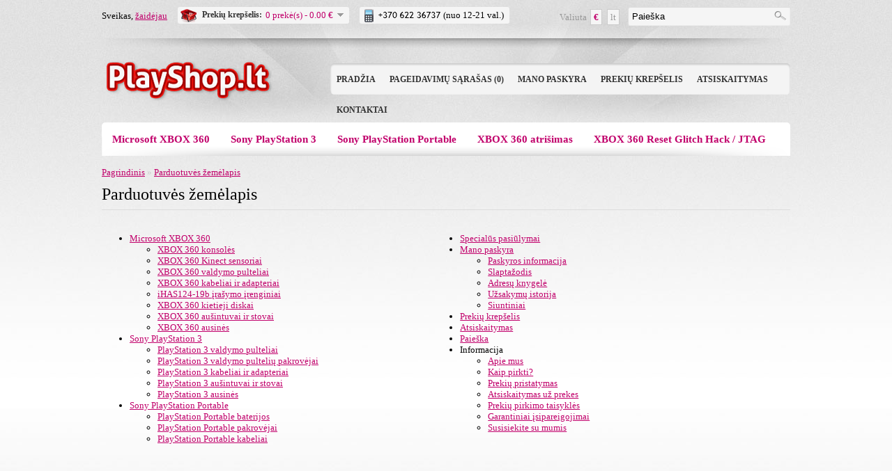

--- FILE ---
content_type: text/html; charset=utf-8
request_url: https://www.playshop.lt/index.php?route=information/sitemap
body_size: 4516
content:
<?xml version="1.0" encoding="UTF-8"?>
<!DOCTYPE html PUBLIC "-//W3C//DTD XHTML 1.0 Strict//EN" "http://www.w3.org/TR/xhtml1/DTD/xhtml1-strict.dtd">
<html xmlns="http://www.w3.org/1999/xhtml" dir="ltr" lang="lt" xml:lang="lt" xmlns:fb="http://www.facebook.com/2008/fbml">
<head>
<title>Parduotuvės žemėlapis</title>
<base href="https://www.playshop.lt/" />
<link href="https://www.playshop.lt/image/data/cart.png" rel="icon" />
<link rel="stylesheet" type="text/css" href="catalog/view/theme/ModernStore/stylesheet/stylesheet.css" />
<link href='//fonts.googleapis.com/css?family=Trebuchet MS&v1' rel='stylesheet' type='text/css'>
<script src="catalog/view/theme/ModernStore/js/jquery.tools.min.js"></script>
<script type="text/javascript" src="catalog/view/theme/ModernStore/js/ui/jquery-ui-1.8.9.custom.min.js"></script>
<link rel="stylesheet" type="text/css" href="catalog/view/theme/ModernStore/stylesheet/jquery-ui-1.8.9.custom.css" />
<script type="text/javascript" src="catalog/view/javascript/jquery/ui/external/jquery.cookie.js"></script>
<script type="text/javascript" src="catalog/view/theme/ModernStore/js/jquery.prettyPhoto.js"></script>
<link rel="stylesheet" type="text/css" href="catalog/view/theme/ModernStore/stylesheet/prettyPhoto.css" />
<script type="text/javascript" src="catalog/view/javascript/jquery/fancybox/jquery.fancybox-1.3.4.pack.js"></script>
<link rel="stylesheet" type="text/css" href="catalog/view/javascript/jquery/fancybox/jquery.fancybox-1.3.4.css" media="screen" />
<script type="text/javascript" src="catalog/view/javascript/jquery/nivo-slider/jquery.nivo.slider.pack.js"></script>
<link rel="stylesheet" type="text/css" href="catalog/view/theme/ModernStore/stylesheet/slideshow.css" media="screen" />

<script type="text/javascript" src="catalog/view/theme/ModernStore/js/tipsy/jquery.tipsy.js"></script>
<link rel="stylesheet" type="text/css" href="catalog/view/theme/ModernStore/js/tipsy/css.tipsy.css" media="screen" />

<script type="text/javascript" src="catalog/view/javascript/jquery/tabs.js"></script>
<script type="text/javascript" src="catalog/view/javascript/common.js"></script>
<script type="text/javascript" src="catalog/view/theme/ModernStore/js/custom_scripts.js"></script>
<script type="text/javascript" src="catalog/view/theme/ModernStore/js/scrolltopcontrol.js"></script>
<script type="text/javascript">

  var _gaq = _gaq || [];
  _gaq.push(['_setAccount', 'UA-31100930-1']);
  _gaq.push(['_trackPageview']);

  (function() {
    var ga = document.createElement('script'); ga.type = 'text/javascript'; ga.async = true;
    ga.src = ('https:' == document.location.protocol ? 'https://ssl' : 'http://www') + '.google-analytics.com/ga.js';
    var s = document.getElementsByTagName('script')[0]; s.parentNode.insertBefore(ga, s);
  })();

</script><style type="text/css">
body {
 font-family:Trebuchet MS;
 color:#;
}
h1, h2, h3, h4, .box .box-heading, .box h2 {
 font-family: 'Trebuchet MS';
color:#;
}
a, a:visited {
 color:#;
}
a:hover, #header .links a:hover, #header .links a.selected {
 color:#;
}
#footer h3 {
 color:#;
}
#footer .column a {
 color:#;
}
#header .links a {
 color:#;
}
.menu ul#topnav li a, #menu > ul > li > a {
 color:#;
}
</style>
</head>
<body>
<div id="container">
<div id="header">
  <div id="header_top">
  <div id="welcome_user">
      <p>Sveikas,
                <a href="https://www.playshop.lt/index.php?route=account/account">žaidėjau</a>
              </p>
    </div>
    <div id="cart">
      <div class="heading">
        <h4>Prekių krepšelis: </h4>
        <a><span id="cart_total">0 prekė(s) - 0.00 €</span></a></div>
      <div class="content"></div>
    </div>
	    <div id="kart">
      <div class="heading">
        <img src="http://www.playshop.lt/image/data/parduotuves/telefonas.png" alt="PlayShop.lt telefono nr.">
        <span id="kart_total">(nuo 12-21 val.)</span></div>
      <div class="content"></div>
    </div>
    <div id="search">
      <div class="button-search"></div>
            <input type="text" name="filter_name" value="Paieška" onclick="this.value = '';" onkeydown="this.style.color = '#000000';" />
          </div>
            <form action="https://www.playshop.lt/index.php?route=common/home" method="post" enctype="multipart/form-data">
      <div id="currency">Valiuta                                <a title="Euro"><b> €</b></a>
                                                <a title="Litai" onclick="$('input[name=\'currency_code\']').attr('value', 'LTU').submit(); $(this).parent().parent().submit();"> lt</a>
                                <input type="hidden" name="currency_code" value="" />
        <input type="hidden" name="redirect" value="https://www.playshop.lt/index.php?route=information/sitemap" />
      </div>
    </form>
      </div>
    <div id="logo"><a href="https://www.playshop.lt/index.php?route=common/home"><img src="https://www.playshop.lt/image/data/playshop.png" title="PlayShop.lt - Laikas žaisti!" alt="PlayShop.lt - Laikas žaisti!" /></a></div>
    <div class="links">
    <a href="https://www.playshop.lt/index.php?route=common/home" id="tab_home">Pradžia</a><a href="https://www.playshop.lt/index.php?route=account/wishlist" id="wishlist_total">Pageidavimų sąrašas (0)</a><a href="https://www.playshop.lt/index.php?route=account/account" id="tab_account">Mano paskyra</a><a href="https://www.playshop.lt/index.php?route=checkout/cart" id="tab_cart">Prekių krepšelis</a><a href="https://www.playshop.lt/index.php?route=checkout/checkout" id="tab_checkout">Atsiskaitymas</a><a href="https://www.playshop.lt/index.php?route=information/contact" id="tab_contact">Kontaktai</a></div>
  <div class="clear"></div>

<div id="menu">
  <ul>
        <li><a href="https://www.playshop.lt/xbox-360-slim">Microsoft XBOX 360</a>
            <div>
                <ul>
                                        <li><a href="https://www.playshop.lt/xbox-360-slim/xbox-360-slim-consoles">XBOX 360 konsolės (3)</a></li>
                                        <li><a href="https://www.playshop.lt/xbox-360-slim/xbox-360-kinect">XBOX 360 Kinect sensoriai (7)</a></li>
                                        <li><a href="https://www.playshop.lt/xbox-360-slim/xbox-360-joystick">XBOX 360 valdymo pulteliai (6)</a></li>
                                        <li><a href="https://www.playshop.lt/xbox-360-slim/xbox-360-cables-and-adapters">XBOX 360 kabeliai ir adapteriai (16)</a></li>
                            </ul>
                <ul>
                                        <li><a href="https://www.playshop.lt/xbox-360-slim/ihas124-19b-dvdrom-irasymo-irenginiai">iHAS124-19b įrašymo įrenginiai (1)</a></li>
                                        <li><a href="https://www.playshop.lt/xbox-360-slim/xbox-360-hard-drive">XBOX 360 kietieji diskai (2)</a></li>
                                        <li><a href="https://www.playshop.lt/xbox-360-slim/xbox-360-cooling-fan">XBOX 360 aušintuvai ir stovai (4)</a></li>
                                        <li><a href="https://www.playshop.lt/xbox-360-slim/xbox-360-headset-ausines">XBOX 360 ausinės (2)</a></li>
                            </ul>
              </div>
          </li>
        <li><a href="https://www.playshop.lt/playstation-3-slim">Sony PlayStation 3</a>
            <div>
                <ul>
                                        <li><a href="https://www.playshop.lt/playstation-3-slim/playstation-3-joystick">PlayStation 3 valdymo pulteliai (3)</a></li>
                                        <li><a href="https://www.playshop.lt/playstation-3-slim/playstation-3-joystick-charger">PlayStation 3 valdymo pultelių pakrovėjai (4)</a></li>
                                        <li><a href="https://www.playshop.lt/playstation-3-slim/playstation-3-cables-and-adapters">PlayStation 3 kabeliai ir adapteriai (11)</a></li>
                            </ul>
                <ul>
                                        <li><a href="https://www.playshop.lt/playstation-3-slim/playstation-3-cooling-fan">PlayStation 3 aušintuvai ir stovai (4)</a></li>
                                        <li><a href="https://www.playshop.lt/playstation-3-slim/playstation-3-headset-ausines">PlayStation 3 ausinės (2)</a></li>
                                                </ul>
              </div>
          </li>
        <li><a href="https://www.playshop.lt/playstation-portable">Sony PlayStation Portable</a>
            <div>
                <ul>
                                        <li><a href="https://www.playshop.lt/playstation-portable/playstation-portable-battery">PlayStation Portable baterijos (5)</a></li>
                                        <li><a href="https://www.playshop.lt/playstation-portable/playstation-portable-charger">PlayStation Portable pakrovėjai (2)</a></li>
                                        <li><a href="https://www.playshop.lt/playstation-portable/playstation-portable-cables-and-adapters">PlayStation Portable kabeliai (1)</a></li>
                            </ul>
              </div>
          </li>
    <li><a href="/xbox-360-atrisimas">XBOX 360 atri&#353;imas</a></li>
<li><a href="/xbox-360-reset-glitch-hack">XBOX 360 Reset Glitch Hack / JTAG</a></li>
  </ul>
</div>


<div class="clear"></div>


<div class="clear"></div>
</div>
<div class="clear"></div>
<div id="notification"></div>

<script type="text/javascript">
$(document).ready(function() {
			
});
</script> 
<div id="content">  <div class="breadcrumb">
        <a href="https://www.playshop.lt/index.php?route=common/home">Pagrindinis</a>
         &raquo; <a href="https://www.playshop.lt/index.php?route=information/sitemap">Parduotuvės žemėlapis</a>
      </div>
  <h1>Parduotuvės žemėlapis</h1>
  <div class="sitemap-info">
    <div class="left">
      <ul>
                <li><a href="https://www.playshop.lt/xbox-360-slim">Microsoft XBOX 360</a>
                    <ul>
                        <li><a href="https://www.playshop.lt/xbox-360-slim/xbox-360-slim-consoles">XBOX 360 konsolės</a>
                          </li>
                        <li><a href="https://www.playshop.lt/xbox-360-slim/xbox-360-kinect">XBOX 360 Kinect sensoriai</a>
                          </li>
                        <li><a href="https://www.playshop.lt/xbox-360-slim/xbox-360-joystick">XBOX 360 valdymo pulteliai</a>
                          </li>
                        <li><a href="https://www.playshop.lt/xbox-360-slim/xbox-360-cables-and-adapters">XBOX 360 kabeliai ir adapteriai</a>
                          </li>
                        <li><a href="https://www.playshop.lt/xbox-360-slim/ihas124-19b-dvdrom-irasymo-irenginiai">iHAS124-19b įrašymo įrenginiai</a>
                          </li>
                        <li><a href="https://www.playshop.lt/xbox-360-slim/xbox-360-hard-drive">XBOX 360 kietieji diskai</a>
                          </li>
                        <li><a href="https://www.playshop.lt/xbox-360-slim/xbox-360-cooling-fan">XBOX 360 aušintuvai ir stovai</a>
                          </li>
                        <li><a href="https://www.playshop.lt/xbox-360-slim/xbox-360-headset-ausines">XBOX 360 ausinės</a>
                          </li>
                      </ul>
                  </li>
                <li><a href="https://www.playshop.lt/playstation-3-slim">Sony PlayStation 3</a>
                    <ul>
                        <li><a href="https://www.playshop.lt/playstation-3-slim/playstation-3-joystick">PlayStation 3 valdymo pulteliai</a>
                          </li>
                        <li><a href="https://www.playshop.lt/playstation-3-slim/playstation-3-joystick-charger">PlayStation 3 valdymo pultelių pakrovėjai</a>
                          </li>
                        <li><a href="https://www.playshop.lt/playstation-3-slim/playstation-3-cables-and-adapters">PlayStation 3 kabeliai ir adapteriai</a>
                          </li>
                        <li><a href="https://www.playshop.lt/playstation-3-slim/playstation-3-cooling-fan">PlayStation 3 aušintuvai ir stovai</a>
                          </li>
                        <li><a href="https://www.playshop.lt/playstation-3-slim/playstation-3-headset-ausines">PlayStation 3 ausinės</a>
                          </li>
                      </ul>
                  </li>
                <li><a href="https://www.playshop.lt/playstation-portable">Sony PlayStation Portable</a>
                    <ul>
                        <li><a href="https://www.playshop.lt/playstation-portable/playstation-portable-battery">PlayStation Portable baterijos</a>
                          </li>
                        <li><a href="https://www.playshop.lt/playstation-portable/playstation-portable-charger">PlayStation Portable pakrovėjai</a>
                          </li>
                        <li><a href="https://www.playshop.lt/playstation-portable/playstation-portable-cables-and-adapters">PlayStation Portable kabeliai</a>
                          </li>
                      </ul>
                  </li>
              </ul>
    </div>
    <div class="right">
      <ul>
        <li><a href="https://www.playshop.lt/index.php?route=product/special">Specialūs pasiūlymai</a></li>
        <li><a href="https://www.playshop.lt/index.php?route=account/account">Mano paskyra</a>
          <ul>
            <li><a href="https://www.playshop.lt/index.php?route=account/edit">Paskyros informacija</a></li>
            <li><a href="https://www.playshop.lt/index.php?route=account/password">Slaptažodis</a></li>
            <li><a href="https://www.playshop.lt/index.php?route=account/address">Adresų knygelė</a></li>
            <li><a href="https://www.playshop.lt/index.php?route=account/order">Užsakymų istorija</a></li>
            <li><a href="https://www.playshop.lt/index.php?route=account/download">Siuntiniai</a></li>
          </ul>
        </li>
        <li><a href="https://www.playshop.lt/index.php?route=checkout/cart">Prekių krepšelis</a></li>
        <li><a href="https://www.playshop.lt/index.php?route=checkout/checkout">Atsiskaitymas</a></li>
        <li><a href="https://www.playshop.lt/index.php?route=product/search">Paieška</a></li>
        <li>Informacija          <ul>
                        <li><a href="https://www.playshop.lt/apie-playshop">Apie mus</a></li>
                        <li><a href="https://www.playshop.lt/kaip-pirkti-is-playshop">Kaip pirkti?</a></li>
                        <li><a href="https://www.playshop.lt/prekiu-pristatymas">Prekių pristatymas</a></li>
                        <li><a href="https://www.playshop.lt/atsiskaitymas-uz-prekes">Atsiskaitymas už prekes</a></li>
                        <li><a href="https://www.playshop.lt/prekiu-pirkimo-taisykles">Prekių pirkimo taisyklės</a></li>
                        <li><a href="https://www.playshop.lt/garantiniai-isipareigojimai">Garantiniai įsipareigojimai</a></li>
                        <li><a href="https://www.playshop.lt/index.php?route=information/contact">Susisiekite su mumis</a></li>
          </ul>
        </li>
      </ul>
    </div>
  </div>
  </div>
<div id="footer">
<div class="column_big">
<h3>Apie mus</h3>
<p><a href="/"><img alt="PlayShop.lt" src="http://www.playshop.lt/catalog/view/theme/ModernStore/image/playshop-logotipas.png" style="width: 80px; height: 59px; float: left; margin: 5px 12px;" /></a>PlayShop.lt rasite plat&#371; konsoli&#371; bei j&#371; pried&#371; ir teikiam&#371; paslaug&#371; asortiment&#261;.</p>
<p>M&#363;s&#371; tikslas &ndash; tapti viena did&#382;iausi&#371; &#382;aidim&#371; konsoli&#371; ir j&#371; pried&#371; el. parduotuvi&#371; Lietuvoje. Mes siekiame suteikti Jums geriausias paslaugas, kad J&#363;s liktum&#279;te patenkintas ir gal&#279;tum&#279;te m&#279;gautis video &#382;aidim&#371; teikiamais malonumais.</p>
<p>Tikim&#279;s, kad liksite patenkinti m&#363;s&#371; paslaugomis ir j&#371; kokybe bei rinkist&#279;s mus ateityje.</p>
<p>Dirbame su individualios veiklos pa&#382;ym&#279;jimu ir mokame mokes&#269;ius valstybei.</p>
</div>
<div class="column">
    <h3>Klientų aptarnav.</h3>
    <ul>
      <li><a href="https://www.playshop.lt/index.php?route=common/home">Pradžia</a></li>
      <li><a href="https://www.playshop.lt/index.php?route=product/special">Akcijos / išpardavimai</a></li>
      <li><a href="https://www.playshop.lt/index.php?route=account/account">Mano paskyra</a></li>
      <li><a href="https://www.playshop.lt/index.php?route=account/order">Užsakymų istorija</a></li>
      <li><a href="https://www.playshop.lt/index.php?route=account/wishlist">Pageidavimų sąrašas</a></li>
      <li><a href="https://www.playshop.lt/index.php?route=account/newsletter">Naujienlaiškis</a></li>
      <li><a href="https://www.playshop.lt/index.php?route=information/sitemap">Svetainės žemėlapis</a></li>
    </ul>
  </div>
  <div class="column">
    <h3>Informacija</h3>
    <ul>
            <li><a href="https://www.playshop.lt/apie-playshop">Apie mus</a></li>
            <li><a href="https://www.playshop.lt/kaip-pirkti-is-playshop">Kaip pirkti?</a></li>
            <li><a href="https://www.playshop.lt/prekiu-pristatymas">Prekių pristatymas</a></li>
            <li><a href="https://www.playshop.lt/atsiskaitymas-uz-prekes">Atsiskaitymas už prekes</a></li>
            <li><a href="https://www.playshop.lt/prekiu-pirkimo-taisykles">Prekių pirkimo taisyklės</a></li>
            <li><a href="https://www.playshop.lt/garantiniai-isipareigojimai">Garantiniai įsipareigojimai</a></li>
            <li><a href="https://www.playshop.lt/index.php?route=information/contact">Susisiekite su mumis</a></li>
    </ul>
  </div>
  <div class="column">
    <h3>Paslaugos</h3>
    <ul>
      <li><a href="/xbox-360-reset-glitch-hack">XBOX 360 Reset Glitch Hack</a></li>
      <li><a href="/xbox-360-atrisimas">XBOX 360 atri&#353;imas</a></li>
      <li><a href="/xbox-360-remontas">XBOX 360 remontas</a></li>
    </ul>
  </div>



</div>
<div id="powered"><span class="payment"></span><a target="_blank" href="http://www.post.lt/" title="Lietuvos paštas" rel="nofollow"><img alt="PlayShop.lt" src="http://www.playshop.lt/image/data/parduotuves/lietuvos-pastas.png" /></a>&nbsp;&nbsp;&nbsp;&nbsp;&nbsp;<a target="_blank" href="http://www.dpd.lt/" title="DPD kurjeriai" rel="nofollow"><img alt="PlayShop.lt" src="http://www.playshop.lt/image/data/parduotuves/dpd-kurjeriai.png" /></a>&nbsp;&nbsp;&nbsp; &copy; 2012 - 2022 <a href="http://www.playshop.lt">PlayShop.lt</a></div>
</div>
<div id="fb-root"></div>
<script>
  window.fbAsyncInit = function() {
    FB.init({appId: '0c18007de6f00f7ecda8c040fb76cd90', status: true, cookie: true,
     xfbml: true});
  };
  (function() {
    var e = document.createElement('script'); e.async = true;
    e.src = document.location.protocol +
    '//connect.facebook.net/en_US/all.js';
    document.getElementById('fb-root').appendChild(e);
  }());
</script>
</body></html>

--- FILE ---
content_type: text/css
request_url: https://www.playshop.lt/catalog/view/theme/ModernStore/stylesheet/stylesheet.css
body_size: 6617
content:
html {
	overflow: -moz-scrollbars-vertical;
	margin: 0;
	padding: 0;
	background:url(../image/back_html.jpg) bottom left repeat-x;
}
body {
	color: #000000;
	margin: 0px;
	padding: 0px;
	font-family:"Trebuchet MS", Arial, Helvetica, sans-serif;
	background:url(../image/back_body.jpg) top left repeat-x;
}
body, td, th, input, textarea, select, a {
	font-size: 13px;
}
h2 {
	color: #000000;
	font-size: 16px;
	margin-top: 0px;
	margin-bottom: 5px;
}
p {
	margin-top: 0px;
	margin-bottom: 20px;
	line-height:18px;
}
a, a:visited {
	color:#c1006b;
	text-decoration: underline;
	cursor: pointer;
}
a:hover {
	color:#ff0084;
	text-decoration:none;
}
* :focus {
	outline: 0;
}
:-moz-any-link:focus {
	outline: none;
}
a, a:focus{
	border:none;	
	outline: none;!Important
}
a img {
	border: none;
}
form {
	padding: 0;
	margin: 0;
	display: inline;
}
input[type='text'], input[type='password'], textarea {
	padding: 4px;
	background: #eee;
	border: 1px solid;
	border-color: #ddd #eee #eee #ddd;
	border-radius: 2px;
	-moz-border-radius: 2px;
	-webkit-border-radius: 2px;
	margin-left:0;
	margin-right:0;
}
select {
	padding: 4px 4px 3px 4px;
	background: #eee;
	border: 1px solid;
	border-color: #ddd #eee #eee #ddd;
	border-radius: 2px;
	-moz-border-radius: 2px;
	-webkit-border-radius: 2px;
}
label {
	cursor: pointer;
}
/* layout */
#container {
	width: 988px;
	margin-left: auto;
	margin-right: auto;
	text-align: left;
	background:url(../image/back_wrapper.jpg) top center no-repeat;
}
#column-left {
	float:left;
	clear:left;
	width:222px;
	margin-top:35px;
	margin-bottom:20px;
	background: url('../image/left_top.png') top center no-repeat;
	background-color:#ececec;
	padding-top:7px;
}
.left_bottom{
	background: url('../image/left_bottom.png') bottom center no-repeat;
	width:222px;
	height:23px;
	clear:both;
}
#column-right {
	float:right;
	width:222px;
	margin-top:35px;
	margin-bottom:20px;
	background: url('../image/left_top.png') top center no-repeat;
	background-color:#ececec;
	padding-top:7px;
}
#content {
	min-height: 400px;
	margin-bottom: 25px;
	padding:5px 0 0 0;
}
#column-left + #column-right + #content, #column-left + #content {
	margin-left: 255px;
}
#column-right + #content {
	margin-right: 255px;
}
/* header */
#header {
	margin-bottom: 7px;
	padding-bottom: 4px;
	position: relative;
	z-index: 99;
	width:988px;
}
#header_top {
	height: 55px;
	margin-bottom: 7px;
	padding:10px 0 4px 0;
	background:url(../image/back_header_top.png) top center no-repeat;
}
#header #logo {
	float:left;
	margin:10px 0 0 5px;
}
#header #logo a{
	display:block;
}
#language {
	float:right;
	margin:6px 15px 0 0;
	color: #999;
	line-height: 17px;
}
#language img {
	cursor: pointer;
}
#currency {
	margin:3px 10px 0 0;
	float:right;
	color: #999;
	line-height: 17px;
}
#currency a {
	display: inline-block;
	padding: 2px 4px;
	border: 1px solid #CCC;
	color: #999;
	text-decoration: none;
	margin:0px 2px 2px 2px;
	background-color:#f5f5f5;
}
#currency a b {
	color: #c1006b;
	text-decoration: none;
}
#welcome_user {
	float:left;
	padding:4px 0;
}
#header #cart {
	float:left;
	z-index: 999;
	margin-left:15px;
	padding:4px 8px 4px 35px;
	position:relative;
	background:url(../image/cart_icon_header.png) 4px 3px no-repeat;
	background-color:#f5f5f5;
	-webkit-border-radius: 3px 3px 3px 3px;
	-moz-border-radius: 3px 3px 3px 3px;
	-khtml-border-radius: 3px 3px 3px 3px;
	border-radius: 3px 3px 3px 3px;
}
#header #cart .heading {
	float: left;
	position: relative;
	z-index: 1;
}
#header #cart .heading h4 {
	color: #333333;
	font-size: 12px;
	font-weight: bold;
	float:left;
	margin:0 5px 0 0;
	padding:0;
}
#header #cart .heading a {
	text-decoration: none;
}
#header #cart .heading a span {
	background:url('../image/arrow-down.png') 100% 50% no-repeat;
	padding-right: 15px;
}
#header #cart .content {
	clear: both;
	display: none;
	position: absolute;
	top: 24px;
	right:0px;
	padding: 8px;
	width:300px;
	min-height: 150px;
	background: #f5f5f5;
	-webkit-border-radius: 3px 0px 3px 3px;
	-moz-border-radius: 3px 0px 3px 3px;
	-khtml-border-radius: 3px 0px 3px 3px;
	border-radius: 3px 0px 3px 3px;
}

#header #cart.active .heading {

}
#header #cart.active .content {
	display: block;
}
#header #cart .cart {
	border-collapse: collapse;
	width: 100%;
	margin-bottom: 5px;
}
#header #cart .cart td {
	color: #000;
	vertical-align: top;
	padding: 10px 5px;
	border-bottom: 1px solid #EEEEEE;
}
#header #cart .cart .image {
	width: 1px;
}
#header #cart .cart .image img {
	border: 1px solid #EEEEEE;
	text-align: left;
}
#header #cart .cart .name small {
	color: #666;
}
#header #cart .cart .quantity {
	text-align: right;
}
#header #cart .cart td.total {
	text-align: right;
}
#header #cart .cart .remove {
	text-align: right;
}
#header #cart .cart .remove img {
	cursor: pointer;
}
#header #cart table.total {
	border-collapse: collapse;
	padding: 5px;
	float: right;
	clear: left;
	margin-bottom: 5px;
}
#header #cart table.total td {
	color: #000;
}
#header #cart .content .checkout {
	text-align: right;
	clear: both;
}
#header #cart .empty {
	padding-top: 50px;
	text-align: center;
}
#header #kart {
	float:left;
	z-index: 999;
	margin-left:15px;
	padding:4px 8px 4px 26px;
	position:relative;
	background:url(../image/telefonas.png) 4px 3px no-repeat;
	background-color:#f5f5f5;
	-webkit-border-radius: 3px 3px 3px 3px;
	-moz-border-radius: 3px 3px 3px 3px;
	-khtml-border-radius: 3px 3px 3px 3px;
	border-radius: 3px 3px 3px 3px;
}
#header #kart .heading {
	float: left;
	position: relative;
	z-index: 1;
}
#header #kart .heading h4 {
	color: #333333;
	font-size: 12px;
	font-weight: bold;
	float:left;
	margin:0 5px 0 0;
	padding:0;
}
#header #kart .heading a {
	text-decoration: none;
}
#header #kart .heading a span {
	background:url('../image/arrow-down.png') 100% 50% no-repeat;
	padding-right: 15px;
}
#header #kart .content {
	clear: both;
	display: none;
	position: absolute;
	top: 24px;
	right:0px;
	padding: 8px;
	width:300px;
	min-height: 150px;
	background: #f5f5f5;
	-webkit-border-radius: 3px 0px 3px 3px;
	-moz-border-radius: 3px 0px 3px 3px;
	-khtml-border-radius: 3px 0px 3px 3px;
	border-radius: 3px 0px 3px 3px;
}

#header #kart.active .heading {

}
#header #kart.active .content {
	display: block;
}
#header #kart .kart {
	border-collapse: collapse;
	width: 100%;
	margin-bottom: 5px;
}
#header #kart .kart td {
	color: #000;
	vertical-align: top;
	padding: 10px 5px;
	border-bottom: 1px solid #EEEEEE;
}
#header #kart .kart .image {
	width: 1px;
}
#header #kart .kart .image img {
	border: 1px solid #EEEEEE;
	text-align: left;
}
#header #kart .kart .name small {
	color: #666;
}
#header #kart .kart .quantity {
	text-align: right;
}
#header #kart .kart td.total {
	text-align: right;
}
#header #kart .kart .remove {
	text-align: right;
}
#header #kart .kart .remove img {
	cursor: pointer;
}
#header #kart table.total {
	border-collapse: collapse;
	padding: 5px;
	float: right;
	clear: left;
	margin-bottom: 5px;
}
#header #kart table.total td {
	color: #000;
}
#header #kart .content .checkout {
	text-align: right;
	clear: both;
}
#header #kart .empty {
	padding-top: 50px;
	text-align: center;
}
#header #search {
	float:right;
	width: 233px;
	position:relative;
}
#header .button-search {
	position: absolute;
	right: 0px;
	background: url('../image/button-search.png') center center no-repeat;
	width: 28px;
	height: 24px;
	cursor: pointer;
}
#header #search input {
	background: #f5f5f5;
	padding: 1px 26px 1px 5px;
	width: 200px;
	height: 23px;
	-webkit-border-radius: 3px 3px 3px 3px;
	-moz-border-radius: 3px 3px 3px 3px;
	-khtml-border-radius: 3px 3px 3px 3px;
	border-radius: 3px 3px 3px 3px;	
}
#header #welcome {
	position: absolute;
	top: 47px;
	right: 0px;
	z-index: 5;
	width: 298px;
	text-align: right;
	color: #999999;
}
#header .links {
	clear: right;
    float: right;
    margin: 15px 0px 40px 0;
    width: 660px;
	height:45px;
	background: url('../image/back_main_menu.png') top left no-repeat;
	text-align:center;
}
#header .links a {
	float: left;
	display:block;
	margin-right: 2px;
	padding:16px 9px 13px 9px;
	text-align: center;
	color: #333;
	text-decoration: none;
	text-transform:uppercase;
	font-weight:bold;
	font-size: 12px;
}
#header .links a:hover, #header .links a.selected {
	color:#c1006b;
	background: url('../image/back_main_menu_link.png') top center no-repeat;
}
/* menu */
.menu, #menu {
	background: url('../image/back_headermenu.png') bottom center no-repeat;
	background-color:#fff;
	height: 48px;
	-webkit-border-radius: 5px 5px 0px 0px;
	-moz-border-radius: 5px 5px 0px 0px;
	-khtml-border-radius: 5px 5px 0px 0px;
	border-radius: 5px 5px 0px 0px;
	padding: 0px;
	width:988px;
}
#menu ul {
	list-style: none;
	margin: 0;
	padding: 0;
}
#menu > ul > li {
	position: relative;
	float: left;
	z-index: 20;	
}
#menu > ul > li:hover {
}
#menu > ul > li > a {
	font-size: 15px;
	font-weight:bold;
	color: #C1006B;
	line-height: 14px;
	text-decoration: none;
	display: block;
	padding: 17px 15px 17px 15px;
	z-index: 6;
	position: relative;
}
#menu > ul > li > div {
	display: none;
	background: #FFFFFF;
	position: absolute;
	z-index: 5;
	padding: 5px;
	border: 1px solid #000000;
	-webkit-border-radius: 0px 0px 5px 5px;
	-moz-border-radius: 0px 0px 5px 5px;
	-khtml-border-radius: 0px 0px 5px 5px;
	border-radius: 0px 0px 5px 5px;
	background: url('../image/menu.png');
}
#menu > ul > li:hover > div {
	display: table;
}
#menu > ul > li > div > ul {
	display: table-cell;
}
#menu > ul > li ul + ul {
	padding-left: 20px;
}
#menu > ul > li ul > li > a {
	text-decoration: none;
	padding: 4px;
	color: #FFFFFF;
	display: block;
	white-space: nowrap;
	min-width: 120px;
}
#menu > ul > li ul > li > a:hover {
	background-color:#111;
}
#menu > ul > li > div > ul > li > a {
	color: #FFFFFF;
}
.breadcrumb {
	color: #CCCCCC;
	margin-bottom: 10px;
}
.success, .warning, .attention, .information {
	padding: 10px 10px 10px 33px;
	margin-bottom: 15px;
	color: #555555;
}
.success {
	background: #EAF7D9 url('../image/success.png') 10px center no-repeat;
	border: 1px solid #BBDF8D;
}
.warning {
	background: #FFD1D1 url('../image/warning.png') 10px center no-repeat;
	border: 1px solid #F8ACAC;
}
.attention {
	background: #FFF5CC url('../image/attention.png') 10px center no-repeat;
	border: 1px solid #F2DD8C;
}
.information {
	background: #E8F6FF url('../image/information.png') 10px center no-repeat;
	border: 1px solid #B8E2FB;
}
.success .close, .warning .close, .attention .close, .information .close {
	float: right;
	padding-top: 4px;
	padding-right: 4px;
	cursor: pointer;
}
.required {
	color: #FF0000;
	font-weight: bold;
}
.error {
	display: block;
	color: #FF0000;
}
.help {
	color: #999;
	font-size: 10px;
	font-weight: normal;
	font-family: Verdana, Geneva, sans-serif;
	display: block;
}
table.form {
	width: 100%;
	border-collapse: collapse;
	margin-bottom: 20px;
}
table.form tr td:first-child {
	width: 150px;
}
table.form > * > * > td {

}
table.form td {
	padding: 4px;
}
input.large-field, select.large-field {
	width: 300px;
}
table.list {
	border-collapse: collapse;
	width: 100%;
	border-top: 1px solid #DDDDDD;
	border-left: 1px solid #DDDDDD;
	margin-bottom: 20px;
}
table.list td {
	border-right: 1px solid #DDDDDD;
	border-bottom: 1px solid #DDDDDD;
}
table.list thead td {
	background-color: #EFEFEF;
	padding: 0px 5px;
}
table.list thead td a, .list thead td {
	text-decoration: none;
	color: #222222;
	font-weight: bold;
}
table.list tbody td a {
	text-decoration: underline;
}
table.list tbody td {
	vertical-align: top;
	padding: 0px 5px;
}
table.list .left {
	text-align: left;
	padding: 7px;
}
table.list .right {
	text-align: right;
	padding: 7px;
}
table.list .center {
	text-align: center;
	padding: 7px;
}
table.list .asc {
	padding-right: 15px;
	background: url('../image/asc.png') right center no-repeat;
}
table.list .desc {
	padding-right: 15px;
	background: url('../image/desc.png') right center no-repeat;
}
.pagination {
	border-top: 1px solid #EEEEEE;
	padding-top: 8px;
	display: inline-block;
	width: 100%;
	margin-bottom: 10px;
}
.pagination .links {
	float: left;
}
.pagination .links a {
	display: inline-block;
	border: 1px solid #EEEEEE;
	padding: 4px 10px;
	text-decoration: none;
	color: #A3A3A3;
}
.pagination .links b {
	display: inline-block;
	border: 1px solid #269BC6;
	padding: 4px 10px;
	font-weight: normal;
	text-decoration: none;
	color: #269BC6;
	background: #FFFFFF;
}
.pagination .results {
	float: right;
	padding-top: 3px;
}
/* button */
a.button {
    background: url("../image/cart_button.png") top left;
    color: #FFFFFF;
	font-size:13px;
	font-weight:bold;
    display: inline-block;
    margin-right: 5px;
    padding:8px 15px;
    text-decoration: none;
}
a.button:hover {
    color: #FFFFFF;
}
.button span {
    color: #FFFFFF;
    display: block;
}
.buttons {
	background: #fff;
	overflow: auto;
	padding: 6px;
	margin-bottom: 20px;
	-webkit-border-radius: 5px 5px 5px 5px;
	-moz-border-radius: 5px 5px 5px 5px;
	-khtml-border-radius: 5px 5px 5px 5px;
	border-radius: 5px 5px 5px 5px;
}
.buttons .left {
	float: left;
	text-align: left;
}
.buttons .right {
	float: right;
	text-align: right;
}
.buttons .center {
	text-align: center;
	margin-left: auto;
	margin-right: auto;
}
.htabs {
	height: 30px;		
	line-height: 16px;
	border-bottom: 1px solid #DDDDDD;	
}
.htabs a {
	border-top: 1px solid #DDDDDD;
	border-left: 1px solid #DDDDDD;
	border-right: 1px solid #DDDDDD; 
	background: #FFFFFF url('../image/tab.png') repeat-x;
	padding: 7px 15px 6px 15px;
	float: left;
	font-family: Arial, Helvetica, sans-serif;
	font-size: 13px;
	font-weight: bold;
	text-align: center;
	text-decoration: none;
	color: #000000;
	margin-right: 2px;
}
.htabs a.selected {
	padding-bottom: 7px;
	background: #FFFFFF;
}
.tab-content {
	border-left: 1px solid #DDDDDD;
	border-right: 1px solid #DDDDDD;
	border-bottom: 1px solid #DDDDDD;
	padding: 10px;
	margin-bottom: 20px;
	z-index: 2;
	overflow: auto;
}
/* box */
.box {
	margin:0 10px 20px 10px;
}
.box .box-heading, .box h2 {
	color: #333333;
    font-size: 21px;
    padding: 8px 0 5px 0;
	margin-bottom:15px;
	border-bottom:1px solid #cecece;
}
.box .box-content {
	padding: 10px;
}
/* box products */
.box-product {
	width: 100%;
}
	
.box-product > div.prod_hold {
	width: 24%;
	float:left;
	vertical-align: top;
	margin-bottom: 25px;
	text-align:center;
	position:relative;	
}
#column-left .box-product > div.prod_hold, #column-right .box-product > div.prod_hold {
	width: 93%;
	display: inline-block;
	vertical-align: top;
	margin-bottom: 1px;
	text-align:center;
	background-color:#f5f5f5;
	padding:6px;
	position:relative;	
}
.box-product .image {
	display: block;
	margin-bottom: 0px;
}
#column-left .box-product .image, #column-right .box-product .image {
	float:left;
	display: block;
	margin-bottom: 0px;
}
#column-left .box-product .image img, #column-right .box-product .image img {
	border:4px solid #eeeeee;

}
.box-product .name a {
	color: #38B0E3;
	font-weight: bold;
	text-decoration: none;
	display: block;
	margin-bottom: 4px;
}
#column-left .box-product .prod_name, #column-right .box-product .prod_name {
	float:left;
	clear:both;
	width:93%;
	text-align:center;
}
#column-left .label_small, #column-right .label_small {
	background: url("../image/label_small.png") no-repeat scroll center top transparent;
    display: block;
    height: 62px;
    padding: 8px 0 0 10px;
    position: absolute;
    right: 0;
    top: 7px;
    width: 84px;
}
#column-left .box-product .name a, #column-right .box-product .name a {
	color: #C1006B;
	text-decoration:underline;
}
.box-product .price {
	display: block;
	font-weight: bold;
	color: #333333;
	margin-bottom: 4px;
}
#column-left .box-product .name, #column-left .box-product .price, #column-right .box-product .name, #column-right .box-product .price {
	text-align:left;
	margin:0 0 0 65px;
}
#column-left .box-product .price, #column-left .box-product .price-new, #column-right .box-product .price, #column-right .box-product .price-new {
	font-size:14px;
	font-weight: bold;
}
.old_price {
	color: #888;
	font-size:11px;
	text-decoration: line-through;
}
.box-product .price-old {
	color: #F00;
	text-decoration: line-through;
}
#column-left .box-product .price-old, #column-right .box-product .price-old {
	color: #666;
	text-decoration: line-through;
	font-size:11px;
}
.box-product .price-new {
	font-weight: bold;
}
.box-product .rating {
	display: block;
	margin-bottom: 4px;
}
#column-left .box-product .cart a.button, #column-right .box-product .cart a.button {
	background: url("../image/add.png") no-repeat scroll left center #E1E1E1;
    display: block;
    margin:0 auto;
	float:left;
    padding: 3px 8px;
    text-decoration: none;
	font-size:11px;
	-webkit-border-radius: 3px 3px 3px 3px;
	-moz-border-radius: 3px 3px 3px 3px;
	-khtml-border-radius: 3px 3px 3px 3px;
	border-radius: 3px 3px 3px 3px;
}
#column-left .box-product .cart a.button:hover, #column-right .box-product .cart a.button:hover {
	background: url("../image/add.png") no-repeat scroll left center #b1b1b1;
}
#column-left .box-product .cart a.button span, #column-right .box-product .cart a.button span {
	color: #999999;	
}
#column-left .box-product .cart a.button:hover span, #column-right .box-product .cart a.button:hover span {
	color: #f5f5f5;	
}
/* box category */
.box-category {
	margin-top: -5px;
}
.box-category ul, .box-account ul, .box-affiliate ul  {
	list-style: none;
	margin: 0;
	padding: 0;
}
.box-category > ul > li, .box-account > ul > li, .box-affiliate > ul > li {
	padding:0px;
}
.box-category > ul > li + li, .box-account > ul > li + li, .box-affiliate > ul > li + li {

}
.box-category > ul > li > a, .box-account > ul > li > a, .box-affiliate > ul > li > a {
    background: url("../image/bullet1.png") no-repeat 3px 11px;
    border-bottom: 1px solid #DCDCDC;
    color: #1D1D1D;
    display: block;
    font-size: 11px;
    padding: 8px 0 8px 15px;
    text-decoration: none;
    text-transform: uppercase;
}
.box-category > ul > li ul {
	display: none;
}
.box-category > ul > li a.active {
	font-weight: bold;
}
.box-category ul li a:hover, .box-category ul li a.active {
	color:#C1006B;
}
.box-category > ul > li a.active + ul {
	display: block;
	background-color: #E1E1E1;
    padding-left: 15px;
    padding-top:0px;
}
.box-category > ul > li ul > li {
	padding:0px;
}
.box-category > ul > li ul > li > a {
	background: url("../image/bullet1.png") no-repeat scroll 3px 11px transparent;
    color: #1D1D1D;
	border-bottom: 1px solid #DBDBDB;
    display: block;
    font-size: 11px;
    padding: 8px 0 8px 15px;
    text-decoration: none;
    text-transform: uppercase;
}
.box-category > ul > li ul > li > a.active {
	font-weight: bold;
}
/* content */
#content .content {
	padding: 10px;
	overflow: auto;
	margin-bottom: 20px;
	border: 1px solid #EEEEEE;
}
#content .content .left {
	float: left;
	width: 49%;
}
#content .content .right {
	float: right;
	width: 49%;
}
/* category */
.category-info {
	overflow: auto;
	margin-bottom: 20px;
	border-bottom: 1px solid #EEEEEE;
	padding-bottom:8px;
}
.category-info .image {
	float: left;
	margin-right: 15px;
}
.category-info .image img{
	border: 5px solid #F1F1F1;
}
.category-list {
	overflow: auto;
	margin-bottom: 20px;
}
.category-list ul {
	float: left;
	padding:0;
}
.category-list ul li{
	list-style:none;
	float:left;
	margin:0 8px 8px 0;
	text-align:center;
}
.category-list ul li .cat_img {
	width:80px;
	height:80px;
	border:3px solid #f1f1f1;
	margin:0 0 8px 0;
	overflow:hidden;
}
.category-list li a {
	text-decoration: underline;
	font-weight: bold;
	display:block;
	width:86px;
}
/* manufacturer */
.manufacturer-list {
	border: 1px solid #DBDEE1;
	padding: 5px;
	overflow: auto;
	margin-bottom: 20px;
}
.manufacturer-heading {
	background: #F8F8F8;
	font-size: 15px;
	font-weight: bold;
	padding: 5px 8px;
	margin-bottom: 6px;
}
.manufacturer-content {
	padding: 8px;
}
.manufacturer-list ul {
	float: left;
	width: 25%;
	margin: 0;
	padding: 0;
	list-style: none;
	margin-bottom: 10px;
}
/* product */
.product-filter {
	border-bottom: 1px solid #EEEEEE;
	padding-bottom: 5px;
	overflow: hidden;
	margin-bottom:35px;
}
.product-filter .display_buttons {
	margin-right: 15px;
	float: left;
	padding-top: 4px;
}
.product-filter .sort {
	float: right;
}
.product-filter .limit {
	margin-left: 15px;
	float: right;
}
.product-compare {
	padding-top: 4px;
	margin-bottom: 10px;
	font-weight: bold;
	float:left;
}
.product-compare a {
	text-decoration: none;
	font-weight: bold;
}
.big_label {
	display:block;
	width:135px;
	float:right;
	background: url("../image/label_big.png") top center no-repeat;
	padding:5px 0 0 12px;
	text-align:center;	
}
.big_label b {
    color: #CECECE;
    font-size: 14px;
    font-weight: bold;
	text-shadow:1px 1px 1px #000;
}
.big_label .main_price {
    color: #FFFFFF;
    font-size: 17px;
    font-weight: bold;
	text-shadow:1px 1px 1px #000;
}

ul.display {
	list-style:none;
	margin:0;
	padding:0;
	width:100%;
	float:left;
}
ul.display li {
	list-style:none;
	position:relative;
	clear:left;
	border-bottom:1px solid #e1e1e1;
	padding-bottom:5px;
	display:block;
	float:left;
	margin-bottom:20px;
	width:100%;
}
ul.display li a {
    text-decoration: none;
}
ul.display li .content_block {
    padding: 0 10px;
}
ul.display li .content_block h2 {
    margin: 0;
    padding: 5px;
    font-weight: normal;
    font-size: 1.7em;
}
ul.display li .content_block p {
    margin: 0;
    padding: 5px 5px 5px 245px;  /*--The left padding keeps the
content from flowing under the image--*/
}
ul.display li .content_block a img{ /*--Double border technique--*/
    margin: 0 15px 0 0;
    float: left;
}
ul.display li a {
    text-decoration: none;
}
ul.display li .content_block {
    padding: 0 10px;
}
ul.display li .content_block p {
    margin: 0;
    padding: 5px 5px 5px 245px;
}
ul.thumb_view li{ width: 33%; position:relative; float:left; clear:none; padding-bottom:10px; margin-left:2px; }
ul.thumb_view li h2 { display: inline; }
ul.thumb_view li p{ display: none; }
ul.thumb_view li .content_block a img { margin: 0; float:none; }
.display_buttons b {
	float:left;
	margin:0 9px 0 0;
}
a.switch_thumb {
    width: 34px;
    height: 19px;
    line-height: 26px;
    padding: 0;
    margin:0 0 0 0;
    display: block;
    background: url("../image/switch.png") no-repeat;
    outline: none;
    text-indent: -9999px;
	float:left;
}
a.swap { background-position: left bottom; }
a:hover.switch_thumb {
    filter:alpha(opacity=75);
    opacity:.75;
    -ms-filter: "progid:DXImageTransform.Microsoft.Alpha(Opacity=75)";
}

.product-list > div {
	overflow: auto;
	margin-bottom: 25px;
	position:relative;
	border-bottom: 1px solid #EEEEEE;
}
ul.display li .image {
	float: left;
	margin-right: 15px;
}
ul.thumb_view li .image {
	float: none;
	margin:0 auto;
	text-align:center;
}
ul.display li .description {
	line-height: 15px;
	margin:0 150px 25px 175px;
}
ul.thumb_view li .description {
	display:none;
}
ul.display li .rating {
	color: #7B7B7B;
}
ul.display li .big_label {
	display:block;
	width:125px;
	height:98px;
	position:absolute;
	top:0px;
	right:0;
	background: url("../image/label_big.png") top center no-repeat;
	padding:5px 0 0 12px;
	text-align:center;	
}
ul.thumb_view li .big_label {
    background: url("../image/label_small.png") no-repeat scroll center top transparent;
    display: block;
    height: 62px;
    padding: 8px 0 0 10px;
    position: absolute;
    right: 8px;
    top: 30%;
    width: 84px;	
}
ul.display li b {
	color:#666;	
}
ul.display li .big_label .main_price {
	color:#fff;
	font-size:17px;
	font-weight:bold;
}
ul.display li .big_label .main_price2 {
	color:#fff;
	font-size:17px;
	font-weight:bold;
}
ul.thumb_view li .big_label .main_price {
	color:#fff;
	font-size:12px;
	font-weight:bold;
	clear:left;
	display:block;
	margin-top:8px;
}
ul.thumb_view li .big_label .main_price2 {
	color:#fff;
	font-size:12px;
	font-weight:bold;
	clear:left;
	display:block;
}
ul.thumb_view li .big_label br {
	display:none;
}
ul.display li .big_label b {
	color:#cecece;
	font-size:14px;
	font-weight:bold;
}
ul.thumb_view li .big_label b {
	display:none;
}
ul.display li .price-old {
	color: #F00;
	text-decoration: line-through;
}
ul.display li h3 {
    border-bottom: 1px solid #CECECE;
	font-size:18px;
	margin:0 120px 20px 175px;
	text-decoration:none;
}
ul.display li h3 a {
    color:#333;
	text-decoration:none;
	font-size:18px;
}
ul.thumb_view li h3 {
	clear:both;
	margin:0;
	text-align:center;
	font-size:12px;
	margin:0 0 10px 0;
	text-decoration:none;
}
ul.thumb_view li h3 a {
    color:#333;
	text-decoration:none;
	font-size:12px;
}
ul.display li .price-new {
	font-weight: bold;
}
ul.display li .price-tax {
	font-size: 12px;
	font-weight: normal;
	color: #BBBBBB;
}
ul.display li .cart {
	margin:0 0 3px 0;
	float:left;
}
ul.display li .wishlist, ul.display li .compare {
	float:left;
}
ul.display li .wishlist a, ul.display li .compare a, ul.display li .cart a {
	color: #333333;
	text-decoration: none;
	display: block;
	margin-right:12px;
	padding:5px 15px 4px 30px;
	background-color:#e3e3e3;
	-webkit-border-radius: 3px 3px 3px 3px;
	-moz-border-radius: 3px 3px 3px 3px;
	-khtml-border-radius: 3px 3px 3px 3px;
	border-radius: 3px 3px 3px 3px;
}
ul.display li .wishlist a {
	background: url('../image/wish_icon.png') 2px 2px no-repeat;
	background-color:#e3e3e3;
}
ul.display li .compare a {
	background: url('../image/compare_icon.png') 2px 2px no-repeat;
	background-color:#e3e3e3;
}
ul.display li .cart a {
	background: url('../image/cart_icon.png') 2px 2px no-repeat;
	background-color:#e3e3e3;
}
ul.thumb_view li .wishlist a, ul.thumb_view li .compare a, ul.thumb_view li .cart a, a.prod_wish, a.prod_compare {
	display:block;
	width:24px;
	height:24px;
	text-align:center;
	text-indent:-9999px;
	padding:0 0 0 0;
}
ul.thumb_view li .wishlist a {
	background: url('../image/wish_icon.png') left top no-repeat;
	margin:0 19px 0 0;
}
a.prod_wish {
	background: url('../image/wish_icon.png') left top no-repeat;
	margin:5px 8px 0 0;
	float:left;
}
ul.thumb_view li .compare a, a.prod_compare {
	background: url('../image/compare_icon.png') left top no-repeat;
}
a.prod_compare {
	background: url('../image/compare_icon.png') left top no-repeat;
	margin:5px 8px 0 0;
	float:left;
}
ul.thumb_view li .cart a {
	background: url('../image/cart_icon.png') left top no-repeat;
	margin:0 19px 0 50px;
}
.product-grid {
	width: 100%;
	overflow: auto;
}
.product-grid > div {
	width: 24%;
	display: inline-block;
	vertical-align: top;
	margin-bottom: 25px;
	text-align:center;	
}
.product-grid .image {
	display: block;
	margin-bottom: 0px;
}
.product-grid .image img {
	padding: 3px;
	border: 1px solid #E7E7E7;
}
.product-grid .name a {
	color: #38B0E3;
	font-weight: bold;
	text-decoration: none;
	display: block;
	margin-bottom: 4px;
}
.product-grid .description {
	display: none;
}
.product-grid .rating {
	display: block;
	margin-bottom: 4px;
}
.product-grid .price {
	display: block;
	font-weight: bold;
	color: #333333;
	margin-bottom: 4px;
}
.product-grid .price-old {
	color: #F00;
	text-decoration: line-through;
}
.product-grid .price-new {
	font-weight: bold;
}
.product-grid .price .price-tax {
	display: none;
}
.product-grid .cart {
	margin-bottom: 3px;
}
.product-grid .wishlist, .product-grid .compare {
	margin-bottom: 3px;
}
.product-grid .wishlist a {
	color: #333333;
	text-decoration: none;
	padding-left: 18px;
	display: block;
	background: url('../image/add.png') left center no-repeat;
}
.product-grid .compare a {
	color: #333333;
	text-decoration: none;
	padding-left: 18px;
	display: block;
	background: url('../image/add.png') left center no-repeat;
}
/* Product */
.product-info {
	margin-bottom: 20px;
	float:left;
}
.product-info > .left {
	float: left;
	margin-right: 15px;
}
.product-info > .left + .right {
	float:right;
	width:389px;
}
.product-info .image {
	float: left;
	margin-bottom: 20px;
	text-align: center;
}
.product-info .image-additional {
	width: 300px;
	margin-left: -10px;
	clear: both;
	overflow: hidden;
}
.product-info .image-additional img {
	border: 1px solid #E7E7E7;
}
.product-info .image-additional a {
	float: left;
	display: block;
	margin-left: 10px;
	margin-bottom: 10px;
}

.product-info .price {
	border-bottom: 1px solid #E7E7E7;
	padding: 0px 5px 10px 5px;
	margin-bottom: 10px;
	font-size: 15px;
	position:relative;
	float:left;
	width:100%;
}
.product-info .price .price-tax, .product-info .price .reward, .product-info .price .discount {
	text-align:right;
	float:right;
	margin-right:10px;
}
.product-info .price .description {
	padding: 5px 0 10px 0;
	margin-bottom: 10px;
	line-height: 20px;
	font-size:12px;
	float:left;
}
.product-info .price .description span {
	font-weight:bold;
}
.product-info .price .description a {
	text-decoration: none;
}
.product-info .price-old {
	color: #F00;
	text-decoration: line-through;
}
.product-info .price-new {
	
}
.product-info .price-tax {
	font-size: 12px;
	font-weight: normal;
	color: #999;
}
.product-info .price .reward {
	font-size: 12px;
	font-weight: normal;
	color: #999;
}
.product-info .price .discount {
	font-weight: normal;
	font-size: 12px;
	color: #4D4D4D;
}
.product-info .options {
	border-bottom: 1px solid #E7E7E7;
	padding: 0px 0 10px 0;
	margin-bottom: 10px;
	color: #000000;
	width:100%;
	float:left;
}
.product-info .cart {
	padding: 0px 0 10px 0;
	margin-bottom: 20px;
	color: #4D4D4D;
	width:369px;
	float:left;
	background-color: #F7F7F7;
    border: 1px solid #DDDDDD;
    padding: 10px;
	-webkit-border-radius: 5px 5px 5px 5px;
	-moz-border-radius: 5px 5px 5px 5px;
	-khtml-border-radius: 5px 5px 5px 5px;
	border-radius: 5px 5px 5px 5px;
}
.product-info .cart div {
	float: left;
	vertical-align: middle;
}
.product-info .cart div > span {
	padding-top: 7px;
	display: block;
	color: #999;
}
.product-info .cart .minimum {
	padding-top: 5px;
	font-size: 11px;
	color: #999;
	clear: both;
}
.product-info .review {
	color: #4D4D4D;
	border: 1px solid #DDDDDD;
	margin-bottom: 10px;
	width:100%;
	float:left;
	-webkit-border-radius: 5px 5px 5px 5px;
	-moz-border-radius: 5px 5px 5px 5px;
	-khtml-border-radius: 5px 5px 5px 5px;
	border-radius: 5px 5px 5px 5px;
}
.product-info .review > div {
	padding: 8px;
	border-bottom: 1px solid #E7E7E7;
	line-height: 20px;
}
.product-info .review > div > span {
	color: #38B0E3;
}
.product-info .review .share {
	height:17px;
}
.product-info .review .share a {
	text-decoration: none;
}
.attribute {
	border-collapse: collapse;
	width: 100%;
	border-top: 1px solid #DDDDDD;
	border-left: 1px solid #DDDDDD;
	margin-bottom: 20px;
}
.attribute thead td, .attribute thead tr td:first-child {
	color: #000000;
	font-size: 14px;
	font-weight: bold;
	background: #F7F7F7;
	text-align: left;
}
.attribute tr td:first-child {
	color: #000000;
	font-weight: bold;
	text-align: right;
	width: 20%;
}
.attribute td {
	padding: 7px;
	color: #4D4D4D;
	text-align: center;
	vertical-align: top;
	border-right: 1px solid #DDDDDD;
	border-bottom: 1px solid #DDDDDD;
}
.compare-info {
	border-collapse: collapse;
	width: 100%;
	border-top: 1px solid #DDDDDD;
	border-left: 1px solid #DDDDDD;
	margin-bottom: 20px;
	background-color:#f8f8f8;
}
.compare-info thead td, .compare-info thead tr td:first-child {
	color: #000000;
	font-size: 14px;
	font-weight: bold;
	background: #F7F7F7;
	text-align: left;
}
.compare-info tr td:first-child {
	color: #000000;
	font-weight: bold;
	text-align: right;
}
.compare-info td {
	padding: 7px;
	width: 20%;
	color: #4D4D4D;
	text-align: center;
	vertical-align: top;
	border-bottom: 1px solid #e1e1e1;
}
.compare-info .name a {
	font-weight: bold;
}
.compare-info .price-old {
	font-weight: bold;
	color: #F00;
	text-decoration: line-through;
}
.compare-info .price-new {
	font-weight: bold;
}
/* wishlist */
.wishlist-product table {
	width: 100%;
	border-collapse: collapse;
	border-top: 1px solid #DDDDDD;
	border-left: 1px solid #DDDDDD;
	border-right: 1px solid #DDDDDD;
	margin-bottom: 20px;
	background-color:#f8f8f8;
	color:#666;
}
.wishlist-product td {
	padding: 7px;
}
.wishlist-product thead td {
	color: #4D4D4D;
	font-weight: bold;
	background-color: #F7F7F7;
	border-bottom: 1px solid #e1e1e1;
}
.wishlist-product thead .remove, .wishlist-product thead .image, .wishlist-product thead .cart {
	text-align: center;
}
.wishlist-product thead .name, .wishlist-product thead .model, .wishlist-product thead .stock {
	text-align: left;
}
.wishlist-product thead .quantity, .wishlist-product thead .price, .wishlist-product thead .total {
	text-align: right;
}
.wishlist-product tbody td {
	vertical-align: top;
	border-bottom: 1px solid #e1e1e1;
}
.wishlist-product tbody .remove {
	vertical-align: middle;
}
.wishlist-product tbody .remove, .wishlist-product tbody .image, .wishlist-product tbody .cart {
	text-align: center;
}
.wishlist-product tbody .name, .wishlist-product tbody .model, .wishlist-product tbody .stock {
	text-align: left;
}
.wishlist-product tbody .quantity, .wishlist-product tbody .price, .wishlist-product tbody .total {
	text-align: right;
}
.wishlist-product tbody .price s {
	color: #F00;
}
.login-content {
	margin-bottom: 20px;
}
.login-content .left {
	float: left;
	width: 48%;
}
.login-content .right {
	float: right;
	width: 48%
}
.login-content .left .content, .login-content .right .content {
	min-height: 190px;
}
/* orders */
.order-list {
	margin-bottom: 10px;
}
.order-list .order-id {
	width: 49%;
	float: left;
	margin-bottom: 2px;
}
.order-list .order-status {
	width: 49%;
	float: right;
	text-align: right;
	margin-bottom: 2px;
}
.order-list .order-content {
	padding: 10px 0px;
	display: inline-block;
	width: 100%;
	margin-bottom: 20px;
	border-top: 1px solid #EEEEEE;
	border-bottom: 1px solid #EEEEEE;
}
.order-list .order-content div {
	float: left;
	width: 33.3%;
}
.order-list .order-info {
	text-align: right;
}
.order-detail {
	background: #EFEFEF;
	font-weight: bold;
}
/* returns */
.return-list {
	margin-bottom: 10px;
}
.return-list .return-id {
	width: 49%;
	float: left;
	margin-bottom: 2px;
}
.return-list .return-status {
	width: 49%;
	float: right;
	text-align: right;
	margin-bottom: 2px;
}
.return-list .return-content {
	padding: 10px 0px;
	display: inline-block;
	width: 100%;
	margin-bottom: 20px;
	border-top: 1px solid #EEEEEE;
	border-bottom: 1px solid #EEEEEE;
}
.return-list .return-content div {
	float: left;
	width: 33.3%;
}
.return-list .return-info {
	text-align: right;
}
.return-product {
	overflow: auto;
	margin-bottom: 20px;
}
.return-name {
	float: left;
	width: 33.3%;
}
.return-model {
	float: left;
	width: 33.3%;
}
.return-quantity {
	float: left;
	width: 33.3%;
}
.return-detail {
	overflow: auto;
	margin-bottom: 20px;
}
.return-reason {
	float: left;
	width: 33.3%;
}
.return-opened {
	float: left;
	width: 33.3%;
}
.return-opened textarea {
	width: 98%;
	vertical-align: top;
}
.return-remove {
	float: left;
	width: 33.3%;
	padding-top: 90px;
	text-align: center;
	vertical-align: middle;
}
.return-additional {
	overflow: auto;
	margin-bottom: 20px;
}
.return-comment {
	float: left;
	width: 49%;
}
.return-captcha {
	float: right;
	width: 49%;
}
img#captcha, .captcha_img {
	margin:10px 0 0 0;
}
.download-list {
	margin-bottom: 10px;
}
.download-list .download-id {
	width: 49%;
	float: left;
	margin-bottom: 2px;
}
.download-list .download-status {
	width: 49%;
	float: right;
	text-align: right;
	margin-bottom: 2px;
}
.download-list .download-content {
	padding: 10px 0px;
	display: inline-block;
	width: 100%;
	margin-bottom: 20px;
	border-top: 1px solid #EEEEEE;
	border-bottom: 1px solid #EEEEEE;
}
.download-list .download-content div {
	float: left;
	width: 33.3%;
}
.download-list .download-info {
	text-align: right;
}
/* cart */
.cart-info table {
	width: 100%;
	margin-bottom: 20px;
	border-collapse: collapse;
	border-top: 1px solid #DDDDDD;
	border-left: 1px solid #DDDDDD;
	border-right: 1px solid #DDDDDD;
	background-color:#f8f8f8;
	color:#666;
}
.cart-info td {
	padding: 7px;
}
.cart-info thead td {
	color: #4D4D4D;
	font-weight: bold;
	background-color: #F7F7F7;
	border-bottom: 1px solid #e1e1e1;
}
.cart-info thead .remove, .cart-info thead .image {
	text-align: center;
}
.cart-info thead .name, .cart-info thead .model {
	text-align: left;
}
.cart-info thead .quantity, .cart-info thead .price, .cart-info thead .total {
	text-align: right;
}
.cart-info tbody td {
	vertical-align: top;
	border-bottom: 1px solid #e1e1e1;
}
.cart-info tbody .remove {
	vertical-align: middle;
}
.cart-info tbody .remove, .cart-info tbody .image {
	text-align: center;
}
.cart-info tbody .name, .cart-info tbody .model {
	text-align: left;
}
.cart-info tbody .quantity, .cart-info tbody .price, .cart-info tbody .total {
	text-align: right;
}
.cart-info tbody span.stock {
	color: #F00;
	font-weight: bold;
}
.cart-module .cart-heading {
	border: 1px solid #DBDEE1;
	padding: 8px 8px 8px 22px;
	font-weight: bold;
	font-size: 13px;
	color: #555555;
	margin-bottom: 15px;
	cursor: pointer;
	background: #F8F8F8 url('../image/arrow-right.png') 10px 50% no-repeat;
	-webkit-border-radius: 5px 5px 5px 5px;
	-moz-border-radius: 5px 5px 5px 5px;
	-khtml-border-radius: 5px 5px 5px 5px;
	border-radius: 5px 5px 5px 5px;
}
.cart-module .active {
	background: #F8F8F8 url('../image/arrow-down.png') 7px 50% no-repeat;
}
.cart-module .cart-content {
	padding: 0px 0px 15px 0px;
	display: none;
	overflow: auto;
}
.cart-total {
	border-top: 1px solid #DDDDDD;
	overflow: auto;
	padding-top: 8px;
	margin-bottom: 15px;
}
.cart-total table {
	float: right;
}
.cart-total td {
	padding: 3px;
	text-align: right;
}
/* checkout */
.checkout-heading {
	background: #F8F8F8;
	padding: 8px;
	font-weight: bold;
	font-size: 13px;
	color: #555555;
	margin-bottom: 15px;
	-webkit-border-radius: 5px 5px 5px 5px;
	-moz-border-radius: 5px 5px 5px 5px;
	-khtml-border-radius: 5px 5px 5px 5px;
	border-radius: 5px 5px 5px 5px;
}
.checkout-heading a {
	float: right;
	margin-top: 1px;
	font-weight: normal;
	text-decoration: none;
}
.checkout-content {
	padding: 0px 0px 15px 0px;
	display: none;
	overflow: auto;
}
.checkout-content .left {
	float: left;
	width: 48%;
}
.checkout-content .right {
	float: right;
	width: 48%;
}
.checkout-content .buttons {
	clear: both;
}
.checkout-product table {
	width: 100%;
	border-collapse: collapse;
	border-top: 1px solid #DDDDDD;
	border-left: 1px solid #DDDDDD;
	border-right: 1px solid #DDDDDD;
	margin-bottom: 20px;
}
.checkout-product td {
	padding: 7px;
}
.checkout-product thead td {
	color: #4D4D4D;
	font-weight: bold;
	background-color: #F7F7F7;
	border-bottom: 1px solid #DDDDDD;
}
.checkout-product thead .name, .checkout-product thead .model {
	text-align: left;
}
.checkout-product thead .quantity, .checkout-product thead .price, .checkout-product thead .total {
	text-align: right;
}
.checkout-product tbody td {
	vertical-align: top;
	border-bottom: 1px solid #DDDDDD;
}
.checkout-product tbody .name, .checkout-product tbody .model {
	text-align: left;
}
.checkout-product tbody .quantity, .checkout-product tbody .price, .checkout-product tbody .total {
	text-align: right;
}
.checkout-product tfoot td {
	text-align: right;
	border-bottom: 1px solid #DDDDDD;
}
.contact-info {
	overflow: auto;
}
.contact-info .left {
	float: left;
	width: 48%;
}
.contact-info .right {
	float: left;
	width: 48%;
}
.sitemap-info {
	overflow: auto;
	margin-bottom: 40px;
}
.sitemap-info .left {
	float: left;
	width: 48%;
}
.sitemap-info .right {
	float: left;
	width: 48%;
}
/* footer */ 
#footer {
	clear: both;
	min-height: 312px;
    background: url("../image/back_footer.jpg") bottom center no-repeat;
    clear: both;
    width: 949px;
	padding:20px;
	-webkit-border-radius: 6px 6px 0px 0px; 
	-moz-border-radius: 6px 6px 0px 0px;
	-khtml-border-radius: 6px 6px 0px 0px;
	border-radius: 6px 6px 0px 0px;
}
#footer h3 {
	border-bottom: 1px solid #C9C9C9;
    color: #333333;
    font-size: 17px;
    font-weight: bold;
    margin: 10px 0;
    padding: 0 0 8px;
}
#footer .column_big {
	float: left;
	width:405px;
	margin:0 30px 0 0;
	min-height: 100px;
}
#footer .column {
	float: left;
	width:170px;
	min-height: 100px;
}
#footer .column ul {
	margin-top: 0px;
	margin-left: 8px;
	padding: 0;
}
#footer .column ul li {
	margin-bottom: 3px;
	list-style:none;
}
#footer .column a {
	color: #404040;
    display: block;
    padding: 3px 0;
    text-decoration: none;
    text-transform: uppercase;
}
#footer .column a:hover {
	text-decoration: underline;
}
#powered {
	margin: 5px 73px 20px 0;
	text-align: right;
	clear: both;
	font-size:11px;
	color:#aeaeae;
}
#powered a {
color:#999;
}
span.payment {
	float:left;
	background: url('../image/xbox-360-playstation-3.png') top left no-repeat;
	display:block;
	width:406px;
	height:24px;
	margin:-4px 0 0 10px;
}
/* banner */
.banner {

}
#header div.banner {
	margin:25px 0 0 0;
	float:left;
	clear:both;
	width:988px;
	height:147px;
	padding:0px;
	text-align:center;
	background: url('../image/back_banners.png') top center no-repeat;
}
#header .banner div {
	display:block;
	height:116px;
	float:left;
	margin:8px 0 0 7px;
	border:1px solid #d7d7d7;
}
#header .banner div:hover{
	border:1px solid #919191;
}
.banner div img {
	margin-bottom: 20px;
}
/* Clear Fix Hack ------------------------------------------------------------------------------------*/


.fixed:after {
	content:".";
	display:block;
	height:0;
	clear:both;
	visibility:hidden;
}
.fixed {
	display:block;
}
/*  \*/
.fixed {
	min-height:1%;
}
* html .fixed {
	height:1%;
}
.last {
	margin-right:0px;
}
.clear {
	clear:both;
	font-size: 0;
	line-height: 0;
	height: 0
}
.block {
	display:block;
}

#header .slideshow {
    background: url("../image/back_slider.jpg") no-repeat center bottom;
	padding-bottom:20px;
	margin:0;
	float:left;
}
.featured {
	clear:both;
	margin-bottom:40px;
	text-align:center;
}
.featured .holder{
	width:968px;
	height:224px;
	background: url('../image/back_featured_home.jpg') top center no-repeat;
	padding:10px;
	position:relative;
}
.featured .scrollable{
	width:898px;
	height:210px;
	background-color:#fff;
	margin:0 auto;
	overflow:hidden;
	position:relative;
}
a.scroll_item {
	display:block;
	width:161px;
	margin:0 5px 0 4px;
	padding:5px;
	border:none;
	text-decoration:none;
	float:left;
	position:relative;
	text-align:center;
}
.prod_name {
	padding:5px;
	font-size:12px;
	color:#666;
	line-height:16px;
}
.prod_price {
	padding:5px;
	font-size:12px;
	font-weight:bold;
	line-height:16px;
	position:absolute;
	top:105px;
	left:5px;
	background-color:#111;
	color:#fff;
}
.scrollable .items {
	width:20000em;
	position:absolute;
}
.items div {
	float:left;
}
.featured .prev {
	display:block;
	width:31px;
	height:31px;
	text-indent:-9999px;
	background: url('../image/nivo_nav.png') top left no-repeat;
	position:absolute;
	top:45%;
	left:8px;
}
.featured .next {
	display:block;
	width:31px;
	height:31px;
	text-indent:-9999px;
	background: url('../image/nivo_nav.png') top right no-repeat;
	position:absolute;
	top:45%;
	right:8px;
}
a.add_small {
	background: url("../image/cart_icon.png") no-repeat scroll 2px 2px #E3E3E3;
    background-color: #E3E3E3;
    color: #333333;
    display: block;
    margin:0 auto;
	width:59px;
	text-align:left;
	clear:both;
    padding: 5px 15px 4px 30px;
	font-size:13px;
    text-decoration: none;
	-webkit-border-radius: 3px 3px 3px 3px;
	-moz-border-radius: 3px 3px 3px 3px;
	-khtml-border-radius: 3px 3px 3px 3px;
	border-radius: 3px 3px 3px 3px;
}

h1 {
    font-size: 24px;
    border-bottom: 1px solid #DCDCDC;
    padding:0 0 8px 0;
	margin:0 0 20px 0;
	text-align:left;
	font-weight:normal;
}
h2 {
	font-size:21px;
    border-bottom: 1px solid #DCDCDC;
    padding:0 0 8px 0;
	margin-bottom:20px;
	text-align:left;
}
h3 {
    font-size: 18px;
    margin: 0 0 10px;
    padding: 0 0 5px;
	text-align:left;
}
h4 {
    font-size: 16px;
    margin: 0 0 10px;
    padding: 0 0 5px;
	text-align:left;
}
h5 {
    font-size: 15px;
    margin: 0 0 10px;
    padding: 0 0 5px;
	text-align:left;
}
h6 {
    font-size: 14px;
    margin: 0 0 10px;
    padding: 0 0 5px;
	text-align:left;
}
a.wrap_link{
	text-decoration:none;
	margin:0;
	padding:0;
	width:100%;
	display:block;
}
a .prod_name{
	color:#333;
	font-size:13px;
	font-weight:bold;
	padding-top:8px;
}
span.label_small {
	display:block;
	width:84px;
	height:62px;
	background: url("../image/label_small.png") top center no-repeat;
	padding:8px 0 0 10px;
	position:absolute;
	top:40%;
	right:0;
}
.price_main {
	font-size:12px;
	font-weight:bold;
	color:#fff;
}
.price_main2 {
	font-size:13px;
	font-weight:bold;
	color:#fff;
	display:block;
	margin-top:6px;
	text-shadow:1px 1px 1px #000;
}
span.purple {
	font-weight:bold;
	font-size:18px;
	color:#950053;
}
#accordion {
	float:left;
	margin-bottom:30px;
}
#accordion h2 {
background: url("../image/arow_up_down.png") no-repeat scroll 8px 14px #F0F0F0;
    border: 1px solid #E1E1E1;
    cursor: pointer;
    margin: 2px 0;
    padding: 8px 32px;	
}
#accordion h2 a {
	color: #333333;
	font-size: 18px;
}
#accordion h2.ui-state-active {
	background: url("../image/arow_up_down.png") no-repeat scroll 8px -12px #F0F0F0;
}
#accordion .ui-icon {
	display:none;
}
.menu ul#topnav {
	margin:0 auto;
	padding:0;
	height:41px;
}
.menu ul#topnav li {
	display:block;
	float:left;
	list-style:none;
	position:relative;
}
.menu ul#topnav li a {
	display:block;
	float:left;
	color:#c1006b;
	font-size:12px;
	font-weight:bold;
	text-decoration:none;
	padding:17px 15px 10px 15px;
	margin:0;
	border-right:1px solid #f3f3f3; 
}
.menu ul#topnav li:hover a { 
	color:#111;	
}
.menu ul#topnav ul.children {
	position:absolute;
	display:none; 
	width:179px;  
	top:37px; 
	left:0;
	z-index:9999;
	padding:10px 0px 1px 0px;
	margin:0;
	background: url('../image/back_drop.png') top left no-repeat;
	float:left;
}
.menu ul#topnav ul.children ul.children2 {
	position:absolute;
	display:none; 
	width:179px;  
	top:0px; 
	left:179px;
	z-index:9999;
	padding:0px 0px 1px 0px;
	margin:0;
	background: url('../image/back_drop.png') bottom left no-repeat;
	float:left;
}
.menu ul#topnav ul.children li {
	float:left;
	clear:both;
	border-bottom:1px dotted #666;
}  
.menu ul#topnav ul.children a, .menu ul#topnav li:hover ul.children a {
	display:block;
	width:160px; 
	height:auto; 
	padding:7px 4px 7px 15px; 
	float:left;   
	font-size:12px;
	font-weight:normal;
	background:none;
	text-align:left;
	text-transform:none;
	color:#fff;
	border:none;
}    
.menu ul#topnav ul.children a:hover, .menu ul#topnav li:hover ul.children li {
	background:none;
}
.menu ul#topnav ul.children li a:hover {
	background:none;
	background-color:#444;
	color:#fff;
}
span.address {
	display:block;
	padding-left:30px;
	background: url('../image/address.png') top left no-repeat;
	margin-top:15px;
	font-size:14px;
}
span.phone {
	display:block;
	padding-left:30px;
	background: url('../image/phone.png') top left no-repeat;
	font-size:16px;
	font-weight:bold;
	margin-top:15px;
}
span.fax {
	display:block;
	padding-left:30px;
	background: url('../image/fax.png') top left no-repeat;
	font-size:16px;
	font-weight:bold;
	margin-top:15px;
}
div.tags {
	float:left;
	clear:left;
	width:100%;
	margin:10px 0 30px 0;
	}
#facebook_holder {
	padding:10px;
	-webkit-border-radius: 5px 5px 5px 5px;
	-moz-border-radius: 5px 5px 5px 5px;
	-khtml-border-radius: 5px 5px 5px 5px;
	border-radius: 5px 5px 5px 5px;
	background-color:#e1e1e1;
	margin-bottom:15px;
}
#footer .lined {
	height:2px;
	border-top:1px solid #C9C9C9;
	margin-bottom:8px;
}

.konsultantas {
	min-height: 64px;
	background: url('../image/konsultantas.png') center center no-repeat;
	background-color: #ffffff;
	overflow: auto;
	border-bottom: 1px solid #E7E7E7;
	padding: 13px 50px 0px 110px;
	margin-top: -10px;
	vertical-align: middle;
	margin-bottom: 10px;
	font-size: 12pt;
	font-weight: bold;
	color: #000;
	text-align: center;
}

--- FILE ---
content_type: text/css
request_url: https://www.playshop.lt/catalog/view/theme/ModernStore/stylesheet/prettyPhoto.css
body_size: 1298
content:
div.pp_default .pp_top,div.pp_default .pp_top .pp_middle,div.pp_default .pp_top .pp_left,div.pp_default .pp_top .pp_right,div.pp_default .pp_bottom,div.pp_default .pp_bottom .pp_left,div.pp_default .pp_bottom .pp_middle,div.pp_default .pp_bottom .pp_right{height:13px}div.pp_default .pp_top .pp_left{background:url(../image/prettyPhoto/prettyPhoto/default/sprite.png) -78px -93px no-repeat}div.pp_default .pp_top .pp_middle{background:url(../image/prettyPhoto/prettyPhoto/default/sprite_x.png) top left repeat-x}div.pp_default .pp_top .pp_right{background:url(../image/prettyPhoto/prettyPhoto/default/sprite.png) -112px -93px no-repeat}div.pp_default .pp_content .ppt{color:#f8f8f8}div.pp_default .pp_content_container .pp_left{background:url(../image/prettyPhoto/prettyPhoto/default/sprite_y.png) -7px 0 repeat-y;padding-left:13px}div.pp_default .pp_content_container .pp_right{background:url(../image/prettyPhoto/prettyPhoto/default/sprite_y.png) top right repeat-y;padding-right:13px}div.pp_default .pp_next:hover{background:url(../image/prettyPhoto/prettyPhoto/default/sprite_next.png) center right no-repeat;cursor:pointer}div.pp_default .pp_previous:hover{background:url(../image/prettyPhoto/prettyPhoto/default/sprite_prev.png) center left no-repeat;cursor:pointer}div.pp_default .pp_expand{background:url(../image/prettyPhoto/prettyPhoto/default/sprite.png) 0 -29px no-repeat;cursor:pointer;width:28px;height:28px}div.pp_default .pp_expand:hover{background:url(../image/prettyPhoto/prettyPhoto/default/sprite.png) 0 -56px no-repeat;cursor:pointer}div.pp_default .pp_contract{background:url(../image/prettyPhoto/prettyPhoto/default/sprite.png) 0 -84px no-repeat;cursor:pointer;width:28px;height:28px}div.pp_default .pp_contract:hover{background:url(../image/prettyPhoto/prettyPhoto/default/sprite.png) 0 -113px no-repeat;cursor:pointer}div.pp_default .pp_close{width:30px;height:30px;background:url(../image/prettyPhoto/prettyPhoto/default/sprite.png) 2px 1px no-repeat;cursor:pointer}div.pp_default .pp_gallery ul li a{background:url(../image/prettyPhoto/prettyPhoto/default/default_thumb.png) center center #f8f8f8;}div.pp_default .pp_gallery a.pp_arrow_previous,div.pp_default .pp_gallery a.pp_arrow_next{position:static;left:auto}div.pp_default .pp_nav .pp_play,div.pp_default .pp_nav .pp_pause{background:url(../image/prettyPhoto/prettyPhoto/default/sprite.png) -51px 1px no-repeat;height:30px;width:30px}div.pp_default .pp_nav .pp_pause{background-position:-51px -29px}div.pp_default a.pp_arrow_previous,div.pp_default a.pp_arrow_next{background:url(../image/prettyPhoto/prettyPhoto/default/sprite.png) -31px -3px no-repeat;height:20px;width:20px;margin:4px 0 0}div.pp_default a.pp_arrow_next{left:52px;background-position:-82px -3px}div.pp_default .pp_content_container .pp_details{margin-top:5px}div.pp_default .pp_nav{clear:none;height:30px;width:105px;position:relative}div.pp_default .pp_nav .currentTextHolder{font-family:Georgia;font-style:italic;font-color:#999;font-size:11px;left:75px;line-height:25px;position:absolute;top:2px;margin:0;padding:0 0 0 10px}div.pp_default .pp_close:hover,div.pp_default .pp_nav .pp_play:hover,div.pp_default .pp_nav .pp_pause:hover,div.pp_default .pp_arrow_next:hover,div.pp_default .pp_arrow_previous:hover{opacity:0.7}div.pp_default .pp_description{font-size:11px;font-weight:700;line-height:14px;margin:5px 50px 5px 0}div.pp_default .pp_bottom .pp_left{background:url(../image/prettyPhoto/prettyPhoto/default/sprite.png) -78px -127px no-repeat}div.pp_default .pp_bottom .pp_middle{background:url(../image/prettyPhoto/prettyPhoto/default/sprite_x.png) bottom left repeat-x}div.pp_default .pp_bottom .pp_right{background:url(../image/prettyPhoto/prettyPhoto/default/sprite.png) -112px -127px no-repeat}div.pp_default .pp_loaderIcon{background:url(../image/prettyPhoto/prettyPhoto/default/loader.gif) center center no-repeat}div.light_rounded .pp_top .pp_left{background:url(../image/prettyPhoto/prettyPhoto/light_rounded/sprite.png) -88px -53px no-repeat}div.light_rounded .pp_top .pp_right{background:url(../image/prettyPhoto/prettyPhoto/light_rounded/sprite.png) -110px -53px no-repeat}div.light_rounded .pp_next:hover{background:url(../image/prettyPhoto/prettyPhoto/light_rounded/btnNext.png) center right no-repeat;cursor:pointer}div.light_rounded .pp_previous:hover{background:url(../image/prettyPhoto/prettyPhoto/light_rounded/btnPrevious.png) center left no-repeat;cursor:pointer}div.light_rounded .pp_expand{background:url(../image/prettyPhoto/prettyPhoto/light_rounded/sprite.png) -31px -26px no-repeat;cursor:pointer}div.light_rounded .pp_expand:hover{background:url(../image/prettyPhoto/prettyPhoto/light_rounded/sprite.png) -31px -47px no-repeat;cursor:pointer}div.light_rounded .pp_contract{background:url(../image/prettyPhoto/prettyPhoto/light_rounded/sprite.png) 0 -26px no-repeat;cursor:pointer}div.light_rounded .pp_contract:hover{background:url(../image/prettyPhoto/prettyPhoto/light_rounded/sprite.png) 0 -47px no-repeat;cursor:pointer}div.light_rounded .pp_close{width:75px;height:22px;background:url(../image/prettyPhoto/prettyPhoto/light_rounded/sprite.png) -1px -1px no-repeat;cursor:pointer}div.light_rounded .pp_nav .pp_play{background:url(../image/prettyPhoto/prettyPhoto/light_rounded/sprite.png) -1px -100px no-repeat;height:15px;width:14px}div.light_rounded .pp_nav .pp_pause{background:url(../image/prettyPhoto/prettyPhoto/light_rounded/sprite.png) -24px -100px no-repeat;height:15px;width:14px}div.light_rounded .pp_arrow_previous{background:url(../image/prettyPhoto/prettyPhoto/light_rounded/sprite.png) 0 -71px no-repeat}div.light_rounded .pp_arrow_next{background:url(../image/prettyPhoto/prettyPhoto/light_rounded/sprite.png) -22px -71px no-repeat}div.light_rounded .pp_bottom .pp_left{background:url(../image/prettyPhoto/prettyPhoto/light_rounded/sprite.png) -88px -80px no-repeat}div.light_rounded .pp_bottom .pp_right{background:url(../image/prettyPhoto/prettyPhoto/light_rounded/sprite.png) -110px -80px no-repeat}div.dark_rounded .pp_top .pp_left{background:url(../image/prettyPhoto/prettyPhoto/dark_rounded/sprite.png) -88px -53px no-repeat}div.dark_rounded .pp_top .pp_right{background:url(../image/prettyPhoto/prettyPhoto/dark_rounded/sprite.png) -110px -53px no-repeat}div.dark_rounded .pp_content_container .pp_left{background:url(../image/prettyPhoto/prettyPhoto/dark_rounded/contentPattern.png) top left repeat-y}div.dark_rounded .pp_content_container .pp_right{background:url(../image/prettyPhoto/prettyPhoto/dark_rounded/contentPattern.png) top right repeat-y}div.dark_rounded .pp_next:hover{background:url(../image/prettyPhoto/prettyPhoto/dark_rounded/btnNext.png) center right no-repeat;cursor:pointer}div.dark_rounded .pp_previous:hover{background:url(../image/prettyPhoto/prettyPhoto/dark_rounded/btnPrevious.png) center left no-repeat;cursor:pointer}div.dark_rounded .pp_expand{background:url(../image/prettyPhoto/prettyPhoto/dark_rounded/sprite.png) -31px -26px no-repeat;cursor:pointer}div.dark_rounded .pp_expand:hover{background:url(../image/prettyPhoto/prettyPhoto/dark_rounded/sprite.png) -31px -47px no-repeat;cursor:pointer}div.dark_rounded .pp_contract{background:url(../image/prettyPhoto/prettyPhoto/dark_rounded/sprite.png) 0 -26px no-repeat;cursor:pointer}div.dark_rounded .pp_contract:hover{background:url(../image/prettyPhoto/prettyPhoto/dark_rounded/sprite.png) 0 -47px no-repeat;cursor:pointer}div.dark_rounded .pp_close{width:75px;height:22px;background:url(../image/prettyPhoto/prettyPhoto/dark_rounded/sprite.png) -1px -1px no-repeat;cursor:pointer}div.dark_rounded .pp_description{margin-right:85px;color:#fff}div.dark_rounded .pp_nav .pp_play{background:url(../image/prettyPhoto/prettyPhoto/dark_rounded/sprite.png) -1px -100px no-repeat;height:15px;width:14px}div.dark_rounded .pp_nav .pp_pause{background:url(../image/prettyPhoto/prettyPhoto/dark_rounded/sprite.png) -24px -100px no-repeat;height:15px;width:14px}div.dark_rounded .pp_arrow_previous{background:url(../image/prettyPhoto/prettyPhoto/dark_rounded/sprite.png) 0 -71px no-repeat}div.dark_rounded .pp_arrow_next{background:url(../image/prettyPhoto/prettyPhoto/dark_rounded/sprite.png) -22px -71px no-repeat}div.dark_rounded .pp_bottom .pp_left{background:url(../image/prettyPhoto/prettyPhoto/dark_rounded/sprite.png) -88px -80px no-repeat}div.dark_rounded .pp_bottom .pp_right{background:url(../image/prettyPhoto/prettyPhoto/dark_rounded/sprite.png) -110px -80px no-repeat}div.dark_rounded .pp_loaderIcon{background:url(../image/prettyPhoto/prettyPhoto/dark_rounded/loader.gif) center center no-repeat}div.dark_square .pp_left,div.dark_square .pp_middle,div.dark_square .pp_right,div.dark_square .pp_content{background:#000}div.dark_square .pp_description{color:#fff;margin:0 85px 0 0}div.dark_square .pp_loaderIcon{background:url(../image/prettyPhoto/prettyPhoto/dark_square/loader.gif) center center no-repeat}div.dark_square .pp_expand{background:url(../image/prettyPhoto/prettyPhoto/dark_square/sprite.png) -31px -26px no-repeat;cursor:pointer}div.dark_square .pp_expand:hover{background:url(../image/prettyPhoto/prettyPhoto/dark_square/sprite.png) -31px -47px no-repeat;cursor:pointer}div.dark_square .pp_contract{background:url(../image/prettyPhoto/prettyPhoto/dark_square/sprite.png) 0 -26px no-repeat;cursor:pointer}div.dark_square .pp_contract:hover{background:url(../image/prettyPhoto/prettyPhoto/dark_square/sprite.png) 0 -47px no-repeat;cursor:pointer}div.dark_square .pp_close{width:75px;height:22px;background:url(../image/prettyPhoto/prettyPhoto/dark_square/sprite.png) -1px -1px no-repeat;cursor:pointer}div.dark_square .pp_nav{clear:none}div.dark_square .pp_nav .pp_play{background:url(../image/prettyPhoto/prettyPhoto/dark_square/sprite.png) -1px -100px no-repeat;height:15px;width:14px}div.dark_square .pp_nav .pp_pause{background:url(../image/prettyPhoto/prettyPhoto/dark_square/sprite.png) -24px -100px no-repeat;height:15px;width:14px}div.dark_square .pp_arrow_previous{background:url(../image/prettyPhoto/prettyPhoto/dark_square/sprite.png) 0 -71px no-repeat}div.dark_square .pp_arrow_next{background:url(../image/prettyPhoto/prettyPhoto/dark_square/sprite.png) -22px -71px no-repeat}div.dark_square .pp_next:hover{background:url(../image/prettyPhoto/prettyPhoto/dark_square/btnNext.png) center right no-repeat;cursor:pointer}div.dark_square .pp_previous:hover{background:url(../image/prettyPhoto/prettyPhoto/dark_square/btnPrevious.png) center left no-repeat;cursor:pointer}div.light_square .pp_expand{background:url(../image/prettyPhoto/prettyPhoto/light_square/sprite.png) -31px -26px no-repeat;cursor:pointer}div.light_square .pp_expand:hover{background:url(../image/prettyPhoto/prettyPhoto/light_square/sprite.png) -31px -47px no-repeat;cursor:pointer}div.light_square .pp_contract{background:url(../image/prettyPhoto/prettyPhoto/light_square/sprite.png) 0 -26px no-repeat;cursor:pointer}div.light_square .pp_contract:hover{background:url(../image/prettyPhoto/prettyPhoto/light_square/sprite.png) 0 -47px no-repeat;cursor:pointer}div.light_square .pp_close{width:75px;height:22px;background:url(../image/prettyPhoto/prettyPhoto/light_square/sprite.png) -1px -1px no-repeat;cursor:pointer}div.light_square .pp_nav .pp_play{background:url(../image/prettyPhoto/prettyPhoto/light_square/sprite.png) -1px -100px no-repeat;height:15px;width:14px}div.light_square .pp_nav .pp_pause{background:url(../image/prettyPhoto/prettyPhoto/light_square/sprite.png) -24px -100px no-repeat;height:15px;width:14px}div.light_square .pp_arrow_previous{background:url(../image/prettyPhoto/prettyPhoto/light_square/sprite.png) 0 -71px no-repeat}div.light_square .pp_arrow_next{background:url(../image/prettyPhoto/prettyPhoto/light_square/sprite.png) -22px -71px no-repeat}div.light_square .pp_next:hover{background:url(../image/prettyPhoto/prettyPhoto/light_square/btnNext.png) center right no-repeat;cursor:pointer}div.light_square .pp_previous:hover{background:url(../image/prettyPhoto/prettyPhoto/light_square/btnPrevious.png) center left no-repeat;cursor:pointer}div.facebook .pp_top .pp_left{background:url(../image/prettyPhoto/prettyPhoto/facebook/sprite.png) -88px -53px no-repeat}div.facebook .pp_top .pp_middle{background:url(../image/prettyPhoto/prettyPhoto/facebook/contentPatternTop.png) top left repeat-x}div.facebook .pp_top .pp_right{background:url(../image/prettyPhoto/prettyPhoto/facebook/sprite.png) -110px -53px no-repeat}div.facebook .pp_content_container .pp_left{background:url(../image/prettyPhoto/prettyPhoto/facebook/contentPatternLeft.png) top left repeat-y}div.facebook .pp_content_container .pp_right{background:url(../image/prettyPhoto/prettyPhoto/facebook/contentPatternRight.png) top right repeat-y}div.facebook .pp_expand{background:url(../image/prettyPhoto/prettyPhoto/facebook/sprite.png) -31px -26px no-repeat;cursor:pointer}div.facebook .pp_expand:hover{background:url(../image/prettyPhoto/prettyPhoto/facebook/sprite.png) -31px -47px no-repeat;cursor:pointer}div.facebook .pp_contract{background:url(../image/prettyPhoto/prettyPhoto/facebook/sprite.png) 0 -26px no-repeat;cursor:pointer}div.facebook .pp_contract:hover{background:url(../image/prettyPhoto/prettyPhoto/facebook/sprite.png) 0 -47px no-repeat;cursor:pointer}div.facebook .pp_close{width:22px;height:22px;background:url(../image/prettyPhoto/prettyPhoto/facebook/sprite.png) -1px -1px no-repeat;cursor:pointer}div.facebook .pp_description{margin:0 37px 0 0}div.facebook .pp_loaderIcon{background:url(../image/prettyPhoto/prettyPhoto/facebook/loader.gif) center center no-repeat}div.facebook .pp_arrow_previous{background:url(../image/prettyPhoto/prettyPhoto/facebook/sprite.png) 0 -71px no-repeat;height:22px;margin-top:0;width:22px}div.facebook .pp_arrow_previous.disabled{background-position:0 -96px;cursor:default}div.facebook .pp_arrow_next{background:url(../image/prettyPhoto/prettyPhoto/facebook/sprite.png) -32px -71px no-repeat;height:22px;margin-top:0;width:22px}div.facebook .pp_arrow_next.disabled{background-position:-32px -96px;cursor:default}div.facebook .pp_nav{margin-top:0}div.facebook .pp_nav p{font-size:15px;padding:0 3px 0 4px}div.facebook .pp_nav .pp_play{background:url(../image/prettyPhoto/prettyPhoto/facebook/sprite.png) -1px -123px no-repeat;height:22px;width:22px}div.facebook .pp_nav .pp_pause{background:url(../image/prettyPhoto/prettyPhoto/facebook/sprite.png) -32px -123px no-repeat;height:22px;width:22px}div.facebook .pp_next:hover{background:url(../image/prettyPhoto/prettyPhoto/facebook/btnNext.png) center right no-repeat;cursor:pointer}div.facebook .pp_previous:hover{background:url(../image/prettyPhoto/prettyPhoto/facebook/btnPrevious.png) center left no-repeat;cursor:pointer}div.facebook .pp_bottom .pp_left{background:url(../image/prettyPhoto/prettyPhoto/facebook/sprite.png) -88px -80px no-repeat}div.facebook .pp_bottom .pp_middle{background:url(../image/prettyPhoto/prettyPhoto/facebook/contentPatternBottom.png) top left repeat-x}div.facebook .pp_bottom .pp_right{background:url(../image/prettyPhoto/prettyPhoto/facebook/sprite.png) -110px -80px no-repeat}div.pp_pic_holder a:focus{outline:none}div.pp_overlay{background:#000;display:none;left:0;position:absolute;top:0;width:100%;z-index:9500}div.pp_pic_holder{display:none;position:absolute;width:100px;z-index:10000}.pp_content{height:40px;min-width:40px}* html .pp_content{width:40px}.pp_content_container{position:relative;text-align:left;width:100%}.pp_content_container .pp_left{padding-left:20px}.pp_content_container .pp_right{padding-right:20px}.pp_content_container .pp_details{float:left;margin:10px 0 2px}.pp_description{display:none;margin:0}.pp_social{float:left;margin:7px 0 0}.pp_social .facebook{float:left;position:relative;top:-1px;margin-left:5px;width:55px;overflow:hidden}.pp_social .twitter{float:left}.pp_nav{clear:right;float:left;margin:3px 10px 0 0}.pp_nav p{float:left;margin:2px 4px}.pp_nav .pp_play,.pp_nav .pp_pause{float:left;margin-right:4px;text-indent:-10000px}a.pp_arrow_previous,a.pp_arrow_next{display:block;float:left;height:15px;margin-top:3px;overflow:hidden;text-indent:-10000px;width:14px}.pp_hoverContainer{position:absolute;top:0;width:100%;z-index:2000}.pp_gallery{display:none;left:50%;margin-top:-65px;position:absolute;z-index:10000}.pp_gallery div{float:left;overflow:hidden;position:relative}.pp_gallery ul{float:left;height:50px;position:relative;white-space:nowrap;margin:0 0 0 5px;padding:0}.pp_gallery ul a{display:block;float:left;height:50px;overflow:hidden}.pp_gallery ul a img{border:0}.pp_gallery li{display:block;float:left;margin:0 5px 0 0;padding:0}.pp_gallery li.default a{background:url(../image/prettyPhoto/prettyPhoto/facebook/default_thumbnail.gif) 0 0 no-repeat;display:block;height:33px;width:50px}.pp_gallery .pp_arrow_previous,.pp_gallery .pp_arrow_next{margin-top:7px!important}a.pp_next{background:url(../image/prettyPhoto/prettyPhoto/light_rounded/btnNext.png) 10000px 10000px no-repeat;display:block;float:right;height:100%;text-indent:-10000px;width:49%}a.pp_previous{background:url(../image/prettyPhoto/prettyPhoto/light_rounded/btnNext.png) 10000px 10000px no-repeat;display:block;float:left;height:100%;text-indent:-10000px;width:49%}a.pp_expand,a.pp_contract{cursor:pointer;display:none;height:20px;position:absolute;right:30px;text-indent:-10000px;top:10px;width:20px;z-index:20000}a.pp_close{position:absolute;right:0;top:0;display:block;line-height:22px;text-indent:-10000px}.pp_loaderIcon{display:block;height:24px;left:50%;position:absolute;top:50%;width:24px;margin:-12px 0 0 -12px}#pp_full_res{line-height:1!important}#pp_full_res .pp_inline{text-align:left}#pp_full_res .pp_inline p{margin:0 0 15px}div.ppt{color:#fff;display:none;font-size:17px;z-index:9999;margin:0 0 5px 15px}div.pp_default .pp_content,div.light_rounded .pp_content{background-color:#fff}div.pp_default #pp_full_res .pp_inline,div.light_rounded .pp_content .ppt,div.light_rounded #pp_full_res .pp_inline,div.light_square .pp_content .ppt,div.light_square #pp_full_res .pp_inline,div.facebook .pp_content .ppt,div.facebook #pp_full_res .pp_inline{color:#000}div.pp_default .pp_gallery ul li a:hover,div.pp_default .pp_gallery ul li.selected a,.pp_gallery ul a:hover,.pp_gallery li.selected a{border-color:#fff}div.pp_default .pp_details,div.light_rounded .pp_details,div.dark_rounded .pp_details,div.dark_square .pp_details,div.light_square .pp_details,div.facebook .pp_details{position:relative}div.light_rounded .pp_top .pp_middle,div.light_rounded .pp_content_container .pp_left,div.light_rounded .pp_content_container .pp_right,div.light_rounded .pp_bottom .pp_middle,div.light_square .pp_left,div.light_square .pp_middle,div.light_square .pp_right,div.light_square .pp_content,div.facebook .pp_content{background:#fff}div.light_rounded .pp_description,div.light_square .pp_description{margin-right:85px}div.light_rounded .pp_gallery a.pp_arrow_previous,div.light_rounded .pp_gallery a.pp_arrow_next,div.dark_rounded .pp_gallery a.pp_arrow_previous,div.dark_rounded .pp_gallery a.pp_arrow_next,div.dark_square .pp_gallery a.pp_arrow_previous,div.dark_square .pp_gallery a.pp_arrow_next,div.light_square .pp_gallery a.pp_arrow_previous,div.light_square .pp_gallery a.pp_arrow_next{margin-top:12px!important}div.light_rounded .pp_arrow_previous.disabled,div.dark_rounded .pp_arrow_previous.disabled,div.dark_square .pp_arrow_previous.disabled,div.light_square .pp_arrow_previous.disabled{background-position:0 -87px;cursor:default}div.light_rounded .pp_arrow_next.disabled,div.dark_rounded .pp_arrow_next.disabled,div.dark_square .pp_arrow_next.disabled,div.light_square .pp_arrow_next.disabled{background-position:-22px -87px;cursor:default}div.light_rounded .pp_loaderIcon,div.light_square .pp_loaderIcon{background:url(../image/prettyPhoto/prettyPhoto/light_rounded/loader.gif) center center no-repeat}div.dark_rounded .pp_top .pp_middle,div.dark_rounded .pp_content,div.dark_rounded .pp_bottom .pp_middle{background:url(../image/prettyPhoto/prettyPhoto/dark_rounded/contentPattern.png) top left repeat}div.dark_rounded .currentTextHolder,div.dark_square .currentTextHolder{color:#c4c4c4}div.dark_rounded #pp_full_res .pp_inline,div.dark_square #pp_full_res .pp_inline{color:#fff}.pp_top,.pp_bottom{height:20px;position:relative}* html .pp_top,* html .pp_bottom{padding:0 20px}.pp_top .pp_left,.pp_bottom .pp_left{height:20px;left:0;position:absolute;width:20px}.pp_top .pp_middle,.pp_bottom .pp_middle{height:20px;left:20px;position:absolute;right:20px}* html .pp_top .pp_middle,* html .pp_bottom .pp_middle{left:0;position:static}.pp_top .pp_right,.pp_bottom .pp_right{height:20px;left:auto;position:absolute;right:0;top:0;width:20px}.pp_fade,.pp_gallery li.default a img{display:none}

--- FILE ---
content_type: text/css
request_url: https://www.playshop.lt/catalog/view/theme/ModernStore/js/tipsy/css.tipsy.css
body_size: -981
content:
.tipsy { padding: 5px; font-size: 10px; opacity: 0.8; filter: alpha(opacity=80); background-repeat: no-repeat;  background-image: url(tipsy.gif); font:11px "Trebuchet MS", Arial, Helvetica, sans-serif; }
  .tipsy-inner { padding: 5px 8px 4px 8px; background-color: black; color: white; max-width: 200px; text-align: center; }
  .tipsy-inner { -moz-border-radius:3px; -webkit-border-radius:3px; }
  .tipsy-north { background-position: top center; }
  .tipsy-south { background-position: bottom center; }
  .tipsy-east { background-position: right center; }
  .tipsy-west { background-position: left center; }


--- FILE ---
content_type: application/x-javascript
request_url: https://www.playshop.lt/catalog/view/theme/ModernStore/js/custom_scripts.js
body_size: -881
content:
jQuery(document).ready(function() { 

jQuery("#topnav ul").css({display: "none"}); // Opera Fix 

jQuery("#topnav li").hover(function(){ 

jQuery(this).find('ul:first').css({visibility: "visible",display: "none"}).show(268); 

},function(){ 

jQuery(this).find('ul:first').css({visibility: "hidden"}); 

}); 

});
 
$(document).ready(function(){

	$("#content a img").hover(function() {
		$(this).stop()
		.animate({opacity: 0.7}, "medium")

	}, function() {
		$(this).stop()
		.animate({opacity: 1}, "medium")
	});



$('ul.display .cart a, ul.display .wishlist a, ul.display .compare a, a.prod_compare, a.prod_wish').tipsy({gravity: 's', fade: true, title: function() { return this.getAttribute('original-title').toUpperCase(); }});

});